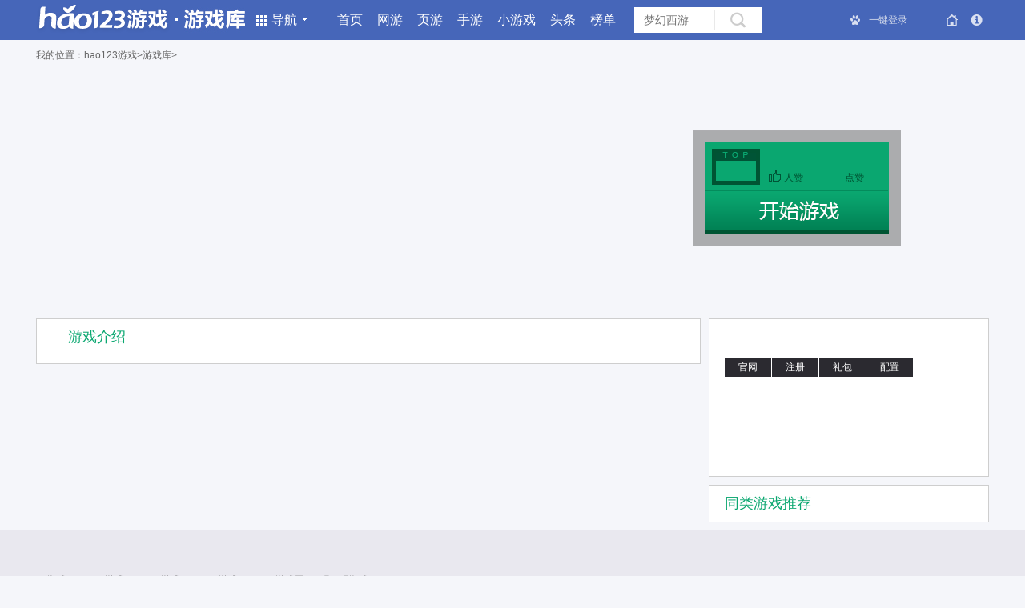

--- FILE ---
content_type: text/html; charset=utf-8
request_url: http://game.hao123.com/base/detail?gid=2
body_size: 6924
content:


<!DOCTYPE html><html lang="zh_CN">
<head><noscript><meta http-equiv="refresh" content="0; URL='/Game/base/detail?gid=2%3Fgid=2&__noscript__-=1'" /></noscript>

<meta charset="utf-8">
<meta http-equiv="X-UA-Compatible" content="IE=edge">
<meta name="viewport" content="width=device-width, initial-scale=1, maximum-scale=1, user-scalable=no">
<meta name="referrer" content="always">





<meta name="keywords" content=",下载,攻略,玩法.">
<meta name="description" content="最新下载,玩法攻略，">


<title>—hao123游戏库,最新最全的游戏汇聚地_hao123上网导航</title>




<link rel="shortcut icon" href="//www.hao123.com/favicon.ico" />














<script>
		
	 	window.pageId = window.pageId || "hao123-game-youxiku";
	 	window.pageVP = window.pageVP || "hao123-game-youxiku";
        window.pageVPG = window.pageVPG || "normal";
        
        window.copy = window.copy || "0";
		</script>
<!--[if lt IE 7]>
<script src="http://s0.hao123img.com/res/js/common/dd_belatedpng.min.js"></script>
<script>
				DD_belatedPNG.fix('#channelTitle');
			</script>
<![endif]-->
<script>window.HAO=window.HAO||{};window.HAO.https = false;window.HAO.httpsTrans = function(url){return url};</script>




<link rel="stylesheet" type="text/css" href="http://hao123-static.cdn.bcebos.com/fe-res-cls2/resource/game-fe-common/fe/css/base.d8b3cc9.css" /><link rel="stylesheet" type="text/css" href="http://hao123-static.cdn.bcebos.com/fe-res-cls2/resource/game-fe-common/pkg/common-aio.1991a44.css" /><link rel="stylesheet" type="text/css" href="http://hao123-static.cdn.bcebos.com/fe-res-cls2/resource/game-fe-common/css/tc-tanchuang.b595eed.css" /><link rel="stylesheet" type="text/css" href="http://hao123-static.cdn.bcebos.com/fe-res-cls2/resource/base/css/baseDetail.13d01eb.css" /><link rel="stylesheet" type="text/css" href="http://hao123-static.cdn.bcebos.com/fe-res-cls2/resource/game-fe-common/widget/common-header/common-header.7ab611e.css" /><link rel="stylesheet" type="text/css" href="http://hao123-static.cdn.bcebos.com/fe-res-cls2/resource/game-fe-common/widget/fe/ui/footer/common/footer.3ac6a6a.css" /></head><body>

<div id="head-wrap">
<div id="head-con">
 <div class="game-header" id="new-header" monkey="game-index-header"><div class="header-wrap"><div class="nav"><div class="left-wrap"><div class="logo"><h1><a href="http://game.hao123.com/" target="_blank"></a></h1><h2><img src="http://s0.hao123img.com/res/r/image/2016-12-06/b33eaf9ffc0ca9481490760f3581b6fe.jpg"></h2></div><div class="subnav-wrap"><a href="javascript:;" class="key"><i class="icon-sitemap"></i><span class="word">导航</span><i class="icon-triangle1"></i></a><div class="popup"><div class="row-wrap"><a href="http://game.hao123.com/" class="" title="首页" target="_blank">首页</a><a href="http://xyx.hao123.com/" class="" title="小游戏" target="_blank">小游戏</a><a href="http://wyyx.hao123.com/" class="" title="页游" target="_blank">页游</a><a href="http://sy.hao123.com/?" class="" title="手游" target="_blank">手游</a><a href="http://wy.hao123.com/" class="" title="网游" target="_blank">网游</a></div><div class="row-wrap"><a href="http://game.hao123.com/info" class="" title="头条" target="_blank">头条</a></div><div class=" row-icon"><a href="http://game.hao123.com/card" class="libao" title="礼包" target="_blank">礼包</a><a href="http://lewan.baidu.com/serversList" class="zt" title="开服" target="_blank">开服</a><a href="http://game.hao123.com/base" class="base" title="游戏库" target="_blank">游戏库</a><a href="http://www.hao123.com/game" class="add" title="网址大全" target="_blank">网址大全</a></div></div></div><div class="nav-main"><ul><li><a href="http://game.hao123.com/" class="" target="_blank" title="首页">首页</a></li><li><a href="http://wy.hao123.com/" class="" target="_blank" title="网游">网游</a></li><li><a href="http://wyyx.hao123.com/" class="" target="_blank" title="页游">页游</a></li><li><a href="http://sy.hao123.com/" class="" target="_blank" title="手游">手游</a></li><li><a href="http://xyx.hao123.com/" class="" target="_blank" title="小游戏">小游戏</a></li><li><a href="http://game.hao123.com/info" class="" target="_blank" title="头条">头条</a></li><li><a href="https://lewan.baidu.com/rankland?idfrom=5056" class="" target="_blank" title="榜单">榜单</a></li></ul></div></div><div class="search-wrap"><div class="search-box"><form id="searchForm" class="search-form" target="_blank" data-hook="search-form1" action="http://game.hao123.com/base/search?common=&amp;conds=&amp;ext=detail&amp;page=1&amp;num=20" method="post"><button type="submit" class="submit" data-hook="search-submit"></button><input type="text" autocomplete="off" class="text" data-hook="search-input" placeholder="梦幻西游"><div class="search-query" data-hook="search-query"></div><div class="search-sug" data-hook="search-sug"></div></form></div></div><div class="tools"><a href="http://game.hao123.com/base" class="ele app" target="_blank" title="游戏库"><i class="icon-app"></i></a><a href="http://www.hao123.com/feedback" class="ele feedback" target="_blank" title="意见反馈"><i class="icon-feedback"></i></a><a href="http://www.hao123.com/redian/sheshouyef.htm#08" class="ele sethome" data-hook="setHome" target="_blank" title="设为首页"><i class="icon-sethome"></i></a><div class="ele login" data-hook="c-header-login"><a href="javascript:;" class="key" data-hook="login"><i class="icon-bear"></i><span class="word text-overflow">一键登录</span><i class="icon-triangle1"></i></a><div class="popup"><a href="http://vip.hao123.com" class="vip" target="_blank"><i class="icon-vip"></i><span class="vword">VIP俱乐部</span></a><a href="" class="logout" data-hook="logout" target="_self"><span class="word">退出</span></a></div></div></div></div></div></div>
<script type="text/tpl" id="qqq">
<%if (data.g && data.g.length) {%>
        <ol class="sug-list" js-hook="sug-list">
            <%for (var i = 0; i < data.g.length; i++) {%>
            <%var d = data.g[i].q;%>
			<%var d = d.replace(/[</>]/g,"")%>
            <%var num = i+1;%>
            <%var con = d.replace(q, '<span class="keyword">' + q + '</span>');%>
            <li js-hook="sug-item" q="<%=d%>" class=""><span class="code"><%=#num%></span><%=#con%></li>
            <%}%>
        </ol>
     <%}%>

</script>


</div>
</div>


<div id="bd" monkey='youxi-youxikulist'>
<div class="pos" >
<p>
我的位置：<a href="https://game.hao123.com" target="_blank">hao123游戏</a>><a href="http://game.hao123.com/base">游戏库</a>><span></span>
</p>
</div>
<div class="adv">

<img src="" title="" width='1190px'/>
<a href="javascript:void 0" class="load " title="">
<span class="top"></span>
<span class="tit"></span>
<span class="zan1" id=""><b></b>人赞</span>
<span class="dianzan" id="">点赞</span>
</a>
<a href="" class="load1" target="_blank">
</a>
</div>
<div class="clear">
<div class="detailLeft">
<div class="jieshao padL">
<h3 class="detailTit">游戏介绍</h3>
<div class="jieshaoCon"></div>
</div>
</div>
<div class="detailRight ">
<div class="gameziliao padR">
<div class="gameziliaoTop">
<img src="" title="" width="80" height="121"/>
<p ></p>
<span class="zhushi">
</span>
<div class="ott">
<a href="" target="_blank">官网</a>
<a href="" target="_blank">注册</a>
<a href="" target="_blank">礼包</a>
<a class="peizhi" href="javascript:void 0">配置</a>
</div>
</div>
</div>
<div class="tltj padR">
<h3 class="detailTit">同类游戏推荐</h3>
<div class="tltjCon">
</div>
</div>
</div>
</div></div>


<div class="game-footer" monkey="youxi-index-dblj"><div class="links"><div><a target="_blank" href="http://www.17173.com/" title="" class="first"><img src="http://sc1.hao123img.com/data/72da9c49f6298894a807dcfa2c1766cb" alt=""></a><a target="_blank" href="http://games.qq.com/" title="" ><img src="http://sc4.hao123img.com/data/73c10efbe1494f26cc9dc8ab04d4ffcf" alt=""></a><a target="_blank" href="http://games.sina.com.cn/" title="" ><img src="http://sc2.hao123img.com/data/291e48e89040e13c5d447ed248a2636f" alt=""></a><a target="_blank" href="http://www.18183.com/" title="" ><img src="http://sc1.hao123img.com/data/10c85f409802b79b71d8922a9165d4f8" alt=""></a><a target="_blank" href="http://game.91.com/" title="" ><img src="https://dgss0.bdstatic.com/5bVWsj_p_tVS5dKfpU_Y_D3/res/r/image/2017-06-22/b5ad97e956abdd7d016a02d6322c538e.jpg" alt=""></a></div><p><a target="_blank" href="http://www.37.com/" title="37游戏">37游戏</a><a target="_blank" href="http://www.9377.com/" title="9377游戏">9377游戏</a><a target="_blank" href="http://www.7k7k.com/" title="7k7k游戏">7k7k游戏</a><a target="_blank" href="http://www.4399.com/" title="4399游戏">4399游戏</a><a target="_blank" href="http://www.52pk.com/" title="52pk游戏网">52pk游戏网</a><a target="_blank" href="http://www.wywyx.com/" title="玩一玩游戏">玩一玩游戏</a></p></div><div class="foot"><div class="logo"><a target="_blank" href="http://game.hao123.com/" title="hao123游戏"></a></div><div class="channel" data-hook="foot-panel-hover"><h5><span>游戏频道</span></h5><div><a target="_blank" href="http://game.hao123.com/wangyou" title="网络游戏">网络游戏</a><a target="_blank" href="http://wyyx.hao123.com/" title="网页游戏">网页游戏</a><a target="_blank" href="http://sy.hao123.com/" title="手机游戏">手机游戏</a><a target="_blank" href="http://xyx.hao123.com/" title="小游戏">小游戏</a><a target="_blank" href="http://game.hao123.com/info" title="头条">头条</a><a target="_blank" href="http://www.hao123.com/game" title="网址大全">网址大全</a></div></div><div class="nav" data-hook="foot-panel-hover"><h5><span>其他类型</span><a target="_blank" href="http://www.hao123.com/sitemap" data-hook="more">更多&gt;&gt;</a></h5><div><a target="_blank" href="https://pindao.hao123.com/caipiao" title="彩票">彩票</a><a target="_blank" href="http://v.hao123.baidu.com/" title="影视">影视</a><a target="_blank" href="http://v.hao123.com/zongyi/" title="综艺">综艺</a><a target="_blank" href="http://tejia.hao123.com/" title="特价">特价</a><a target="_blank" href="http://news.hao123.com/" title="新闻">新闻</a><a target="_blank" href="http://www.hao123.com/stocknew" title="股票">股票</a><a target="_blank" href="http://www.hao123.com/auto" title="汽车">汽车</a><a target="_blank" href="http://www.hao123.com/music/wangzhi" title="音乐">音乐</a><a target="_blank" href="http://www.hao123.com/book" title="小说">小说</a><a target="_blank" href="https://pindao.hao123.com/xingzuo" title="星座">星座</a><a target="_blank" href="http://www.hao123.com/sports" title="体育">体育</a><a target="_blank" href="http://www.hao123.com/love" title="交友">交友</a><a target="_blank" href="https://pindao.hao123.com/go" title="旅游">旅游</a><a target="_blank" href="https://pindao.hao123.com/lady" title="母婴">母婴</a><a target="_blank" href="http://www.hao123.com/fangchan" title="房产">房产</a></div></div><div class="erweima"><img class="erweima-logo" src="https://hao123-static.cdn.bcebos.com/fe-res-cls2/resource/game-fe-common/img/wuxianerweima.45f5bcd.png"><div class="erweima-word"><span>扫二维码</br>下载手机版</span></div></div></div></div>



<div class="c-footer special-footer  w1190" monkey="erji-footer"><div class="container"><div class="left-wrap clearfix"><div class="bottom-nav" monkey="nav"><a href="http://ww.hao123.com/abouthao123/" class="item" target="_target">关于我们</a><a href="http://www.hao123.com/redian/problem.htm" class="item" target="_taregt">常见问题</a><a href="http://www.hao123.com/feedback" class="item" target="_blank">反馈意见</a><a href="http://www.hao123.com/sitemap" class="item" target="_blank">全站地图</a><span class="item">京ICP证030173号</span></div></div><div class="right-wrap"><div class="extend-nav clearfix" monkey="tools"><a href="javascript:;" class="item icon-collect" target="_black" data-hook="addBookmark"></a><a href="http://weibo.com/hao123gf?sudaref=news.hao123.com" class="item icon-weibo" target="_black"></a></div></div></div></div>









<script src="https://passport.bdimg.com/passApi/js/uni_login_wrapper.js?cdnversion=20150427"></script>





<script src="http://hao123-static.cdn.bcebos.com/fe-res-cls2/resource/game-fe-common/fe/js/lib/main.5a7c104.js"></script>
<script>BigPipe.loadedResource(["5a7c104_86b8","d8b3cc9_d823","e5f4b0e_dc19","b595eed_382b","13d01eb_4f34","7ab611e_487b","3ac6a6a_05cb"]);</script>
<script>
BigPipe.hooks["__cb_0_1"]=function(){'use strict';

			var $ = require('game-fe-common:widget/fe/js/base/jquery.js');
			var fixreferrer = require('game-fe-common:widget/fe/js/base/fixreferrer.js');
			HAO.https && fixreferrer.init($(document));
		};
BigPipe.hooks["__cb_0_2"]=function(){'use strict';
var $ = require('game-fe-common:widget/fe/js/base/jquery.js');(function() {var $searchForm = $('[data-hook=search-form1]');var url=$(".search-form").attr("action");if(url){var method=$(".search-form").attr("method");var n1=url.length;var n2=url.indexOf("?");var url1=url.substr(0,n2);var cond=url.substr(n2+1,n1-n2);var conArr=cond.split("&");var guanjian = conArr[0];guanjian = guanjian.substring(0,guanjian.length-1);var conci = [];var jiansuo = {};for(var i=0;i<conArr.length;i++){var cons=conArr[i].split("=");conArr[i] = cons[1];conci[i] = cons[0];};for(var i = 1;i < conci.length ; i++){var K = conci[i];var ks = conArr[i];jiansuo[K] = ks;}var keys="";var suUrl;if(window.HAO.https){suUrl = 'http://suggestion.baidu.com/su';suUrl = HAO.httpsTrans(suUrl);} else {suUrl = 'http://suggestion.baidu.com/su'}if($searchForm.length) {var Search = require('game-fe-common:widget/fe/js/base/search.js');var param = {searchConfig: {action:url1 ,query: jiansuo,key: guanjian,method: method},sugConfig: {url: '//www.baidu.com/sugrec',query: {prod: 'pc_hao123',pre: 1,p: 3,ie: 'utf-8',json: 1,from: 'pc_hao123'},key: 'wd',method: 'GET',callbackKey: 'cb',tplId: 'qqq'}};var tt = new Search($('[data-hook=search-form1]'),param);}}})();(function(){$(".subnav-wrap").hover(function(){$(this).find(".key").addClass("hover").end().find(".popup").show();},function(){$(this).find(".key").removeClass("hover").end().find(".popup").hide();});$(".popup .row-wrap a").mouseover(function(){$(this).parents(".popup").find("a").removeClass("hov");$(this).addClass("hov");});})();(function() {var headerLogin = $('[data-hook=c-header-login]');if(headerLogin.length) {headerLogin.mouseenter(function() {if($(this).hasClass('success')) {$(this).addClass('hover');}}).mouseleave(function() {$(this).removeClass('hover');});}var login = require('game-fe-common:widget/fe/js/base/login.js');login.init();var events = require('game-fe-common:widget/fe/js/lib/events.js');events.on('loginSuccess', function(userinfo) {headerLogin.addClass('success');headerLogin.find('.key .word').html(userinfo.userName);$('[data-hook=login]').removeAttr('data-hook');});})();(function(){var $input = $('[data-hook="search-input" ]');$('[data-hook = "search-submit"]').click(function(){if($input.val() == ''){$input.val($input.attr('placeholder'));};});})();};
BigPipe.hooks["__cb_0_3"]=function(){'use strict';
var addBookmark = require('game-fe-common:widget/fe/js/base/addbookmark.js');addBookmark.init();};
BigPipe.hooks["__cb_0_4"]=function(){'use strict';
require('game-fe-common:widget/footer/footer.js');};
BigPipe.hooks["__cb_0_5"]=function(){'use strict';

			
		    (function initTrack(o){
		        var d = document;
		        var x = d.createElement("script");
		        var y = d.createElement("script");
		        y.async = true;
		        y.src = HAO.httpsTrans('http://s0.hao123img.com/resource/fe/widget/js/service/haoAnti.js') + '?'+~(new Date/36e5);
				x.src = HAO.httpsTrans('http://s0.hao123img.com/res/js/track.js') + '?'+~(new Date/36e5);
		        var a=[];
		        if(o){
		          for(var i in o){
		            a.push(i + ":" + (o[i]))
		          }
		          var config = a.join(";");
		          x.setAttribute("data-log-config", config);
		          var s = d.getElementsByTagName("script")[0].parentNode;
		          var p= s || d.head;
		          if(p) {
		            setTimeout(function() {
		            	p.appendChild(x)
		            	p.appendChild(y)
		            }, 0);
		          }
		        }
		    })({
		      	pageId: window.pageId,
		      	page: window.pageId,
		      	level: 2,
		      	vp: window.pageVP || window.pageId,
				aid: window.aid || '',
				v_pg: window.pageVPG || 'normal',
				copy: window.copy || '0'
		    });

			window.js_track_loaded = function (success) {
	            if (success) {
	                window.js_track_loaded = null;
	                if (window.aid) {
	                    /* globals Monkey */
	                    Monkey && Monkey.set && Monkey.set('aid', window.aid);
	                }
					if (window.pageVPG) {
						Monkey && Monkey.set && Monkey.set('v_pg', window.pageVPG);
					}
					if (window.copy) {
						Monkey && Monkey.set && Monkey.set('copy', window.copy);
					}
	            }
	        };

		    // 跨站资源统计
		    /* (function (doc) {
				var s = doc.createElement('script');
				s.src = HAO.httpsTrans('http://s0.hao123img.com/res/js/fe/cspalog.js') + '?t=' + (+new Date);
				var parent = doc.getElementsByTagName('script')[0].parentNode;
				parent.appendChild(s);
		    })(document); */
		};
BigPipe.hooks["__cb_0_6"]=function(){'use strict';

	require('base:resource/js/gameLibraryDetail.js');
};
BigPipe.setResourceMap({"d8b3cc9_d823":{"src":"http:\/\/hao123-static.cdn.bcebos.com\/fe-res-cls2\/resource\/game-fe-common\/fe\/css\/base.d8b3cc9.css","type":"css","deps":[],"mods":["game-fe-common:resource\/fe\/css\/base.less"]},"e5f4b0e_dc19":{"src":"http:\/\/hao123-static.cdn.bcebos.com\/fe-res-cls2\/resource\/game-fe-common\/pkg\/common-aio.1991a44.css","type":"css","deps":[],"mods":["game-fe-common:resource\/css\/common.less","game-fe-common:widget\/header\/header.less","game-fe-common:widget\/footer\/footer.less"]},"b595eed_382b":{"src":"http:\/\/hao123-static.cdn.bcebos.com\/fe-res-cls2\/resource\/game-fe-common\/css\/tc-tanchuang.b595eed.css","type":"css","deps":[],"mods":["game-fe-common:resource\/css\/tc-tanchuang.less"]},"13d01eb_4f34":{"src":"http:\/\/hao123-static.cdn.bcebos.com\/fe-res-cls2\/resource\/base\/css\/baseDetail.13d01eb.css","type":"css","deps":[],"mods":["base:resource\/css\/baseDetail.less"]},"7ab611e_487b":{"src":"http:\/\/hao123-static.cdn.bcebos.com\/fe-res-cls2\/resource\/game-fe-common\/widget\/common-header\/common-header.7ab611e.css","type":"css","deps":[],"mods":["game-fe-common:widget\/common-header\/common-header.less"]},"3ac6a6a_05cb":{"src":"http:\/\/hao123-static.cdn.bcebos.com\/fe-res-cls2\/resource\/game-fe-common\/widget\/fe\/ui\/footer\/common\/footer.3ac6a6a.css","type":"css","deps":[],"mods":["game-fe-common:widget\/fe\/ui\/footer\/common\/footer.less"]},"76119a9_afe3":{"src":"http:\/\/hao123-static.cdn.bcebos.com\/fe-res-cls2\/resource\/game-fe-common\/widget\/fe\/js\/base\/jquery.76119a9.js","type":"js","deps":[],"mods":["game-fe-common:widget\/fe\/js\/base\/jquery.js"]},"f9d7b0c_c474":{"src":"http:\/\/hao123-static.cdn.bcebos.com\/fe-res-cls2\/resource\/game-fe-common\/widget\/fe\/js\/base\/browser.f9d7b0c.js","type":"js","deps":[],"mods":["game-fe-common:widget\/fe\/js\/base\/browser.js"]},"41f3d6d_f702":{"src":"http:\/\/hao123-static.cdn.bcebos.com\/fe-res-cls2\/resource\/game-fe-common\/widget\/fe\/js\/base\/fixreferrer.41f3d6d.js","type":"js","deps":["76119a9_afe3","f9d7b0c_c474","ed852d4_0e27"],"mods":["game-fe-common:widget\/fe\/js\/base\/fixreferrer.js"]},"76711ec_ce34":{"src":"http:\/\/hao123-static.cdn.bcebos.com\/fe-res-cls2\/resource\/game-fe-common\/widget\/fe\/js\/third\/arttemplate\/template-native.76711ec.js","type":"js","deps":[],"mods":["game-fe-common:widget\/fe\/js\/third\/arttemplate\/template-native.js"]},"8fc35e1_27c0":{"src":"http:\/\/hao123-static.cdn.bcebos.com\/fe-res-cls2\/resource\/game-fe-common\/widget\/fe\/js\/util\/encodeHTML.8fc35e1.js","type":"js","deps":[],"mods":["game-fe-common:widget\/fe\/js\/util\/encodeHTML.js"]},"6a70cc8_fd7c":{"src":"http:\/\/hao123-static.cdn.bcebos.com\/fe-res-cls2\/resource\/game-fe-common\/widget\/fe\/js\/base\/autocomplete.6a70cc8.js","type":"js","deps":["76119a9_afe3","76711ec_ce34","8fc35e1_27c0"],"mods":["game-fe-common:widget\/fe\/js\/base\/autocomplete.js"]},"b100b83_17de":{"src":"http:\/\/hao123-static.cdn.bcebos.com\/fe-res-cls2\/resource\/game-fe-common\/widget\/fe\/js\/base\/search.b100b83.js","type":"js","deps":["76119a9_afe3","6a70cc8_fd7c"],"mods":["game-fe-common:widget\/fe\/js\/base\/search.js"]},"ed852d4_0e27":{"src":"http:\/\/hao123-static.cdn.bcebos.com\/fe-res-cls2\/resource\/game-fe-common\/widget\/fe\/js\/base\/cookie.ed852d4.js","type":"js","deps":["76119a9_afe3"],"mods":["game-fe-common:widget\/fe\/js\/base\/cookie.js"]},"daf4868_0467":{"src":"http:\/\/hao123-static.cdn.bcebos.com\/fe-res-cls2\/resource\/game-fe-common\/widget\/fe\/js\/base\/login.daf4868.js","type":"js","deps":["76119a9_afe3","ed852d4_0e27","074ef6f_8c38"],"mods":["game-fe-common:widget\/fe\/js\/base\/login.js"]},"074ef6f_8c38":{"src":"http:\/\/hao123-static.cdn.bcebos.com\/fe-res-cls2\/resource\/game-fe-common\/widget\/fe\/js\/lib\/events.074ef6f.js","type":"js","deps":[],"mods":["game-fe-common:widget\/fe\/js\/lib\/events.js"]},"f84087e_6438":{"src":"http:\/\/hao123-static.cdn.bcebos.com\/fe-res-cls2\/resource\/game-fe-common\/widget\/fe\/js\/base\/addbookmark.f84087e.js","type":"js","deps":["76119a9_afe3"],"mods":["game-fe-common:widget\/fe\/js\/base\/addbookmark.js"]},"2011483_8e1a":{"src":"http:\/\/hao123-static.cdn.bcebos.com\/fe-res-cls2\/resource\/game-fe-common\/widget\/footer\/footer.2011483.js","type":"js","deps":["76119a9_afe3","e5f4b0e_dc19"],"mods":["game-fe-common:widget\/footer\/footer.js"]},"b4b019f_0931":{"src":"http:\/\/hao123-static.cdn.bcebos.com\/fe-res-cls2\/resource\/base\/js\/gameLibraryDetail.b4b019f.js","type":"js","deps":[],"mods":["base:resource\/js\/gameLibraryDetail.js"]},"5a7c104_86b8":{"src":"http:\/\/hao123-static.cdn.bcebos.com\/fe-res-cls2\/resource\/game-fe-common\/fe\/js\/lib\/main.5a7c104.js","type":"js","deps":[],"mods":["game-fe-common:resource\/fe\/js\/lib\/main.js"]}});
BigPipe.onPageletArrive({"id":null,"parent":null,"deps":{"beforedisplay":["d8b3cc9_d823","e5f4b0e_dc19","b595eed_382b","13d01eb_4f34","7ab611e_487b","3ac6a6a_05cb"],"load":["76119a9_afe3","41f3d6d_f702","b100b83_17de","daf4868_0467","074ef6f_8c38","f84087e_6438","2011483_8e1a","b4b019f_0931"]},"hooks":{"load":["__cb_0_1","__cb_0_2","__cb_0_3","__cb_0_4","__cb_0_5","__cb_0_6"]}});
</script></body></html>

--- FILE ---
content_type: text/css; charset=utf-8
request_url: http://hao123-static.cdn.bcebos.com/fe-res-cls2/resource/game-fe-common/pkg/common-aio.1991a44.css
body_size: 1633
content:
.c-header{position:relative;z-index:10}
#fe-header{width:100%;border-bottom:40px solid #0aa770;position:relative;z-index:9;background-color:#fff}#fe-header a{color:#333}#fe-header .header-wrap{width:1190px;margin:0 auto;position:relative}#fe-header .main,#fe-header .nav{height:40px;width:1190px;z-index:5}#fe-header .main{padding-top:20px}#fe-header .nav{margin-top:10px;position:relative}#fe-header .nav-main li{float:left}#fe-header .nav-main li a{display:inline-block;height:40px;line-height:40px;padding:0 15px;color:#0aa770;font-size:16px;font-family:'Microsoft YaHei'}#fe-header .nav-main li a:hover{color:#fff;background-color:#0aa770}#fe-header .nav-main li .current{background-color:#0aa770;color:#fff}#fe-header .nav-sub{position:absolute;left:0;top:40px}#fe-header .nav-sub li{float:left;height:40px}#fe-header .nav-sub a{display:inline-block;height:26px;line-height:26px;padding:0 15px;margin-top:7px;margin-right:10px;font-size:16px;color:#fff;font-family:'Microsoft YaHei'}#fe-header .nav-sub a:hover{background-color:#118860}#fe-header .logo,#fe-header .search-box,#fe-header .rec-word{float:left;display:inline}#fe-header .logo{position:relative;margin-top:-2px}#fe-header .logo h1,#fe-header .logo h2{float:left;display:inline}#fe-header .logo a{display:block;width:123px;height:34px;text-indent:-9999px;overflow:hidden;_background-image:none!important;_filter:progid:DXImageTransform.Microsoft.AlphaImageLoader(src='http://hao123-static.cdn.bcebos.com/fe-res-cls2/resource/game-fe-common/widget/header/img/logo-hao123.6dfd1ce.png');background-repeat: no-repeat;}#fe-header .logo h2{margin-top:5px;margin-left:7px;display:inline;height:30px;width:60px;text-indent:-9999px;overflow:hidden;_background-image:none!important;_filter:progid:DXImageTransform.Microsoft.AlphaImageLoader(src='http://hao123-static.cdn.bcebos.com/fe-res-cls2/resource/game-fe-common/widget/header/img/logo-youxi.33740b5.png');background-repeat: no-repeat;}#fe-header .search-box{width:470px;margin-left:40px}#fe-header .search-form{float:right;position:relative;z-index:100;width:470px;margin-top:1px}#fe-header .search-form .text{float:right;width:398px;height:28px;padding-left:10px;line-height:28px;border:2px solid #0aa770;border-right:0;font-size:14px;color:#999}#fe-header .search-form .text:focus{outline:0}#fe-header .search-form .submit{float:right;border:0;width:60px;height:32px;_background:url(http://hao123-static.cdn.bcebos.com/fe-res-cls2/resource/game-fe-common/widget/header/img/search-submit.934b54a.png);cursor:pointer;background-repeat: no-repeat;}#fe-header .search-form .search-sug{width:321px;position:absolute;top:100%;left:0}#fe-header .search-form .search-sug .sug-list{width:319;border:solid 1px #bdbdbd;border-top:0;background-color:#fff}#fe-header .search-form .search-sug .sug-list li{font-size:14px;height:30px;line-height:30px;padding:0 8px;cursor:pointer;color:#000}#fe-header .search-form .search-sug .sug-list li.selected{background-color:#ebebeb}#fe-header .search-form .search-sug .sug-list li .keyword{font-weight:bolder}#fe-header .search-form.onhover .text{border-color:#0bbb77}#fe-header .search-form.onhover .submit{_background:url(http://hao123-static.cdn.bcebos.com/fe-res-cls2/resource/game-fe-common/widget/header/img/search-submit-hover.0e9abad.png);background-repeat: no-repeat;}#fe-header .rec-word{line-height:32px;height:32px;margin-left:20px;color:#666}#fe-header .rec-word a{margin-right:15px;font-size:12px;color:#666}#fe-header .rec-word a:hover{color:#f60;text-decoration:underline}#fe-header .poster{position:absolute;z-index:1;right:0;top:50%;margin-top:-27px;height:210px;height:55px;overflow:hidden}#fe-header .poster a{display:block;width:210px;height:55px}
.game-footer{width:100%;background-color:#e9e8ef}.game-footer .links,.game-footer .foot{width:1190px;margin:0 auto}.game-footer .links{padding-top:20px;overflow:hidden}.game-footer .links div{margin-bottom:15px;overflow:hidden}.game-footer .links div a{float:left;margin-left:10px}.game-footer .links div img{width:140px}.game-footer .links div .first{margin-left:0}.game-footer .links p a{display:inline-block;margin-right:20px;color:#666}.game-footer .links p a:hover{color:#333}.game-footer .foot{overflow:hidden;height:110px;padding-top:30px;padding-bottom:20px}.game-footer .foot .logo,.game-footer .foot .channel,.game-footer .foot .nav,.game-footer .foot .erweima{float:left;height:100%}.game-footer .foot .logo{width:220px;position:relative}.game-footer .foot .logo a{position:absolute;width:203px;height:66px;left:0;top:50%;margin-top:-35px;background-repeat: no-repeat;}.game-footer .foot .channel,.game-footer .foot .nav,.game-footer .foot .erweima{padding-left:20px}.game-footer .foot .channel{width:275px}.game-footer .foot .nav{width:485px}.game-footer .foot .channel,.game-footer .foot .nav{background:url(http://hao123-static.cdn.bcebos.com/fe-res-cls2/resource/game-fe-common/img/line.fdcbe44.jpg) no-repeat 0 0}.game-footer .foot .channel h5,.game-footer .foot .nav h5{font-family:"Microsoft YaHei";color:#666;font-size:16px;height:30px;line-height:30px;margin-bottom:5px}.game-footer .foot .channel h5 a,.game-footer .foot .nav h5 a{display:none;margin-left:30px;font-size:12px;color:#666;font-family:Arial,sens-serif}.game-footer .foot .channel h5 a:hover,.game-footer .foot .nav h5 a:hover{color:#333}.game-footer .foot .channel div a,.game-footer .foot .nav div a{display:inline-block;margin-right:20px;font-size:12px;color:#666;margin-bottom:10px}.game-footer .foot .channel div a:hover,.game-footer .foot .nav div a:hover{color:#333}.game-footer .foot .erweima{overflow:hidden;width:150px;padding-top:30px;padding-left:20px;background:url(http://hao123-static.cdn.bcebos.com/fe-res-cls2/resource/game-fe-common/img/line.fdcbe44.jpg) no-repeat 0 50%}.game-footer .foot .erweima .erweima-logo{float:left;width:65px;height:65px}.game-footer .foot .erweima .erweima-word{padding-left:10px;float:left;text-align:center}.game-footer .foot .erweima .erweima-word span{display:block;width:60px;margin-top:10px;color:#666}.w1190{margin:0 auto}
.css_e5f4b0e_dc19{height:88px}#fe-header .logo a{background-position:-80px 0px}#fe-header .logo h2{background-position:-143px -64px}#fe-header .search-form .submit{background-position:-143px -123px}#fe-header .search-form.onhover .submit{background-position:-143px -185px}.game-footer .foot .logo a{background-position:0px -247px}#fe-header .logo a,#fe-header .logo h2,#fe-header .search-form .submit,#fe-header .search-form.onhover .submit,.game-footer .foot .logo a{background-image: url(http://hao123-static.cdn.bcebos.com/fe-res-cls2/resource/game-fe-common/pkg/common-aio_z.b4fe9b7.png)}

--- FILE ---
content_type: text/css; charset=utf-8
request_url: http://hao123-static.cdn.bcebos.com/fe-res-cls2/resource/game-fe-common/css/tc-tanchuang.b595eed.css
body_size: 620
content:
#tc-adv{width:298px;height:198px;border:1px solid #e5e5e5;position:fixed;right:0;bottom:0;background:#fff;z-index:999}#tc-adv h3{width:300px;height:28px;background:url(http://s0.hao123img.com/res/r/image/2015-10-14/a491b814233cb87a56d8c92ce6d55bf3.jpg) 9px 3px no-repeat #fff;border-bottom:1px solid #0aa770;margin-left:-1px;position:relative}#tc-adv h3 .tc-close{width:15px;height:15px;position:absolute;top:7px;right:14px;background:url(http://s0.hao123img.com/res/r/image/2015-10-14/8eb37b087043d6d7fe0179987e43c1c0.jpg) no-repeat 0 0}#tc-adv h3 .tc-close:hover{background-position:right 0}#tc-adv .pho-link{height:125px;padding:15px 17px 0 14px;width:267px;border-bottom:1px solid #e5e5e5;display:block}#tc-adv .pho-link a,#tc-adv .pho-link div{float:left}#tc-adv .pho-link div{margin-left:12px;width:150px;overflow:hidden}#tc-adv .pho-link div a.tit{color:#333;margin-bottom:6px;height:18px}#tc-adv .pho-link div a.txt{color:#666;line-height:22px;height:85px;font-size:12px}#tc-adv .pho-link div a{font-size:14px;font-weight:700;width:150px;overflow:hidden}#tc-adv .txt-link{height:125px;padding:15px 17px 0 14px;width:267px;border-bottom:1px solid #e5e5e5}#tc-adv .txt-link a{width:267px;overflow:hidden;font-size:14px;font-weight:700;display:block}#tc-adv .txt-link a.tit{color:#333;margin-bottom:6px;height:18px;text-align:center}#tc-adv .txt-link a.txt{color:#666;line-height:22px;height:85px;font-size:12px}#tc-adv .tc-more{height:28px;line-height:28px;padding-left:238px;color:#666}#tc-adv a:hover{color:#f50!important;text-decoration:underline!important}
.css_b595eed_382b{height:88px}

--- FILE ---
content_type: text/css; charset=utf-8
request_url: http://hao123-static.cdn.bcebos.com/fe-res-cls2/resource/base/css/baseDetail.13d01eb.css
body_size: 1619
content:
body{background:#f5f6fa}#bd{width:1190px;margin:0 auto;overflow:hidden}#sidebar_nav{display:none}.yincang{display:none}.pos{width:278px;height:38px;line-height:38px;color:#656565}.pos a{color:#656565}.pos a:hover{color:#656565!important;text-decoration:underline}.pos span{color:#333}.clearfix{zoom:1;clear:both}.adv{position:relative;width:1190px;height:300px;overflow:hidden;margin-bottom:10px}.load{position:absolute;left:820px;top:75px;width:260px;height:75px;display:block;background:url(http://hao123-static.cdn.bcebos.com/fe-res-cls2/resource/base/img/gameLibrary/load.7fbf3e7.png) no-repeat}.load1{position:absolute;left:820px;top:150px;width:260px;height:70px;display:block;background:url(http://hao123-static.cdn.bcebos.com/fe-res-cls2/resource/base/img/gameLibrary/load.7fbf3e7.png) no-repeat 0 -75px}.load span{position:absolute;color:#005433}.load .top{font-size:26px;font-weight:700;font-family:"Arial Bold";left:33px;top:38px;width:40px;text-align:center;height:28px;line-height:28px}.load .tit{font-family:"Microsoft Yahei";font-size:24px;left:93px;top:14px;width:140px;height:35px;line-height:35px;overflow:hidden}.load .dianzan{font-size:12px;left:190px;top:50px;cursor:pointer}.load .zan1{font-size:12px;left:114px;top:50px}.load.hov1{background:url(http://hao123-static.cdn.bcebos.com/fe-res-cls2/resource/base/img/gameLibrary/load-hov.b22a4a6.png) no-repeat 0 0}.load.hov1 .dianzan{top:51px;cursor:pointer}.load.hov1 .zan1{top:51px}.load1:hover{background:url(http://hao123-static.cdn.bcebos.com/fe-res-cls2/resource/base/img/gameLibrary/load-hov.b22a4a6.png) no-repeat 0 -75px}.detailLeft{width:830px;float:left;overflow:hidden;margin-right:10px}.detailTit{font-size:18px;color:#0aa770;height:45px;line-height:45px}.detailTit a{margin-left:635px;font-size:12px}.detailTit a:hover{text-decoration:underline}.padL{padding:0 39px 10px;width:750px;margin-bottom:10px;border:1px solid #cecece;font-size:12px;font-family:"宋体";color:#333;background-color:#fff}.padR{padding:0 19px;width:310px;margin-bottom:10px;border:1px solid #cecece;font-size:12px;font-family:"宋体";color:#333;background-color:#fff}.jieshaoCon{line-height:25px}.zixunCon{width:690px;overflow:hidden}.zixunCon a{float:left;color:#333;width:310px;margin-right:60px;height:37px;line-height:37px;overflow:hidden;font-size:14px}.zixunCon a.no-mr{margin-right:0}.zixunCon a:hover{text-decoration:underline}.jietuCon{width:750px;overflow:hidden}.jietuList{float:left;position:relative;width:155px;height:110px;margin-right:42px;margin-top:5px}.jietuList.no-mr{margin-right:0}.jietuList .bor{border:1px solid #f50;width:153px;height:98px;position:absolute;left:0;top:0;display:none}.jietuList img{width:155px;height:100px}.jietuList span{width:100%;text-align:center;height:30px;line-height:30px;position:absolute;left:0;bottom:0}.jietuList:hover .bor{display:block}.jietuList:hover span{text-decoration:underline}.detailRight{overflow:hidden;width:350px;float:left}.gameziliao{padding-top:20px;width:310px;padding-bottom:20px}.gameziliaoTop{height:156px;position:relative;width:310px;font-family:"宋体"}.neice{height:20px;padding:0 5px;position:absolute;background:rgba(0,0,0,.6);right:231px;top:101px;color:#fff;line-height:20px;text-align:center;overflow:hidden}.gameziliaoTop p{color:#333;font-size:14px;font-weight:700;position:absolute;top:3px;left:100px;height:30px;line-height:30px}.zhushi{color:#666;width:115px;height:84px;line-height:26px;position:absolute;left:100px;top:30px;overflow:hidden;margin-top:5px}.zhushi b{font-weight:400;color:3;margin-right:6px;display:inline-block}.ott{height:24px;width:310px}.ott a{float:left;height:24px;line-height:24px;color:#fff;background-color:#2b2a30;margin-right:1px;margin-top:10px;display:block;text-align:center;width:58px}.ott a:hover{background-color:#f50;color:#fff!important}.peizhidetail{padding-top:10px;position:absolute;height:139px;width:207px;background-color:#f6f5fa;border-bottom:1px solid #cecece;z-index:1000;left:0;bottom:-149px;display:none}.peizhidetail p{position:static;color:#666;font-weight:400;font-size:12px;width:200px;height:30px;overflow:hidden}.peizhidetail p span{width:48px;height:27px;line-height:27px;display:inline-block;color:#666;margin-left:15px;text-align:right;overflow:hidden;float:left}.peizhidetail p span.zhu{width:115px;text-align:left}.close{width:17px;height:17px;line-height:17px;color:#fff;text-align:center;background-color:#cecece;position:absolute;right:0;bottom:0;cursor:pointer;font-size:18px}.gamejieshao{width:210px;margin-top:15px}.gamejieshao h3{height:20px;width:70px;text-align:center;line-height:20px;color:#fff;background-color:#0aa770}.gamejieshaoCon{width:227px;overflow:hidden}.gamejieshaoCon a{float:left;padding-left:6px;width:103px;border-left:1px solid #999;color:#333;height:16px;line-height:16px;margin-top:10px;overflow:hidden}.gamejieshaoCon a:hover{text-decoration:underline}.gamejieshao .org{background-color:#f90}.tltjCon{width:210px;overflow:hidden}.tltjList{margin-bottom:20px;margin-top:5px;width:210px;display:block;position:relative}.tltjList a.tupian{display:block}.tltjList a.txt{font-size:14px;color:#333;font-family:"宋体";position:absolute;left:94px;top:0;height:30px;line-height:30px;width:130px;overflow:hidden}.tltjList a.txt:hover{text-decoration:underline}.tltjList .leixing{width:130px;height:75px;color:#999;position:absolute;left:94px;top:30px;overflow:hidden}.tltjList .leixing span{height:25px;line-height:25px;display:inline-block;margin-right:10px}
.css_13d01eb_4f34{height:88px}

--- FILE ---
content_type: text/css; charset=utf-8
request_url: http://hao123-static.cdn.bcebos.com/fe-res-cls2/resource/game-fe-common/widget/common-header/common-header.7ab611e.css
body_size: 2256
content:
#new-header{width:100%;position:relative;z-index:9;background-color:#4666b9}#new-header a{color:#333}#new-header a:hover{color:#fff!important;text-decoration:none!important}#new-header #header-wrap{width:100%;margin:0 auto;position:relative}#new-header .main,#new-header .nav{height:50px;width:1190px;z-index:5;margin:0 auto}#new-header .main{padding-top:20px}#new-header .nav{position:relative}#new-header .left-wrap{height:50px;width:747px;float:left}#new-header .logo,#new-header .search-box,#new-header .rec-word{float:left;display:inline}#new-header .logo{position:relative;margin-top:-2px;margin-right:10px}#new-header .logo h1,#new-header .logo h2{float:left;display:inline}#new-header .logo h1{width:177px;height:50px}#new-header .logo a{display:block;width:177px;height:50px;text-indent:-9999px;overflow:hidden;background:url(http://hao123-static.cdn.bcebos.com/fe-res-cls2/resource/game-fe-common/widget/common-header/img/logo-game.c39e5b1.png?__sprite) no-repeat 0 6px;_background-image:none!important;_filter:progid:DXImageTransform.Microsoft.AlphaImageLoader(src='http://hao123-static.cdn.bcebos.com/fe-res-cls2/resource/game-fe-common/widget/common-header/img/logo-game.c39e5b1.png');vertical-align:middle;_margin-top:7px}#new-header .logo h2{margin-left:8px;height:50px;width:70px}#new-header .logo h2 img{margin-top:3px;vertical-align:middle}#new-header .subnav-wrap{width:90px;height:50px;float:left;line-height:50px;position:relative}#new-header .subnav-wrap .key{padding:0 10px;width:70px;display:block;height:50px}#new-header .subnav-wrap .key .icon-sitemap{width:13px;height:50px;display:inline-block;float:left;background:url(http://hao123-static.cdn.bcebos.com/fe-res-cls2/resource/game-fe-common/widget/common-header/img/icon-map.671b117.png?__sprite) no-repeat 0 19px;_background-image:none!important;_filter:progid:DXImageTransform.Microsoft.AlphaImageLoader(src='http://hao123-static.cdn.bcebos.com/fe-res-cls2/resource/game-fe-common/widget/common-header/img/icon-map.671b117.png');_margin-top:19px}#new-header .subnav-wrap .key .word{width:44px;text-align:center;color:#fff;font-size:16px;font-family:"Microsfot Yahei";display:inline-block;float:left}#new-header .subnav-wrap .key .icon-triangle1{width:13px;height:50px;display:inline-block;background:url(http://hao123-static.cdn.bcebos.com/fe-res-cls2/resource/game-fe-common/widget/common-header/img/icon-trangile.8d9a717.png?__sprite) no-repeat 0 22px;_background-image:none!important;_filter:progid:DXImageTransform.Microsoft.AlphaImageLoader(src='http://hao123-static.cdn.bcebos.com/fe-res-cls2/resource/game-fe-common/widget/common-header/img/icon-trangile.8d9a717.png');float:left;_margin-top:20px}#new-header .subnav-wrap .hover{background:#fff}#new-header .subnav-wrap .hover .word{color:#3a3b4c}#new-header .subnav-wrap .hover .icon-triangle1{background:url(http://hao123-static.cdn.bcebos.com/fe-res-cls2/resource/game-fe-common/widget/common-header/img/icon-trangile-hov.4a9a867.png?__sprite) no-repeat 0 22px;_background-image:none!important;_filter:progid:DXImageTransform.Microsoft.AlphaImageLoader(src='http://hao123-static.cdn.bcebos.com/fe-res-cls2/resource/game-fe-common/widget/common-header/img/icon-trangile-hov.4a9a867.png')}#new-header .subnav-wrap .hover .icon-sitemap{background:url(http://hao123-static.cdn.bcebos.com/fe-res-cls2/resource/game-fe-common/widget/common-header/img/icon-map-hov.bffbc89.png?__sprite) no-repeat 0 19px;_background-image:none!important;_filter:progid:DXImageTransform.Microsoft.AlphaImageLoader(src='http://hao123-static.cdn.bcebos.com/fe-res-cls2/resource/game-fe-common/widget/common-header/img/icon-map-hov.bffbc89.png')}#new-header .subnav-wrap .popup{width:390px;height:175px;background:#f7f7f7;position:absolute;left:-143px;top:100%;padding-top:10px;display:none;z-index:10000}#new-header .subnav-wrap .popup .row-wrap{padding-left:20px;height:30px;line-height:30px}#new-header .subnav-wrap .popup .row-wrap a{color:#333;height:30px;line-height:30px;width:60px;margin-right:13px;display:inline-block;text-align:center;font-size:14px;_margin-bottom:5px}#new-header .subnav-wrap .popup .row-wrap a:hover{color:#fff;background:#3a3b4c!important;border-radius:5px;text-decoration:none}#new-header .subnav-wrap .popup .row-wrap .hov{color:#fff;background:#3a3b4c!important;border-radius:5px;text-decoration:none}#new-header .subnav-wrap .popup .row-icon{border-top:1px solid #d2dcdd;margin:10px 20px 0}#new-header .subnav-wrap .popup .row-icon a{height:33px;line-height:30px;margin:18px 16px 0 0;padding-left:37px;display:inline-block;background:url(http://hao123-static.cdn.bcebos.com/fe-res-cls2/resource/game-fe-common/widget/common-header/img/cup.8bb5971.png?__sprite) no-repeat 0 0;font-size:14px;_margin-top:12px}#new-header .subnav-wrap .popup .row-icon a:hover{background:url(http://hao123-static.cdn.bcebos.com/fe-res-cls2/resource/game-fe-common/widget/common-header/img/cup.8bb5971.png?__sprite) no-repeat 0 0;text-decoration:underline!important;color:red}#new-header .subnav-wrap .popup .row-icon .libao{background:url(http://hao123-static.cdn.bcebos.com/fe-res-cls2/resource/game-fe-common/widget/common-header/img/gift.c67ca18.png?__sprite) no-repeat 0 0}#new-header .subnav-wrap .popup .row-icon .libao:hover{background:url(http://hao123-static.cdn.bcebos.com/fe-res-cls2/resource/game-fe-common/widget/common-header/img/gift.c67ca18.png?__sprite) no-repeat 0 0;text-decoration:underline;color:#de2e47!important}#new-header .subnav-wrap .popup .row-icon .zt:hover{text-decoration:underline;color:#846103!important}#new-header .subnav-wrap .popup .row-icon .base{background:url(http://hao123-static.cdn.bcebos.com/fe-res-cls2/resource/game-fe-common/widget/common-header/img/base.7239f53.png?__sprite) no-repeat 0 0}#new-header .subnav-wrap .popup .row-icon .base:hover{background:url(http://hao123-static.cdn.bcebos.com/fe-res-cls2/resource/game-fe-common/widget/common-header/img/base.7239f53.png?__sprite) no-repeat 0 0;text-decoration:underline;color:#003f96!important}#new-header .subnav-wrap .popup .row-icon .add{background:url(http://hao123-static.cdn.bcebos.com/fe-res-cls2/resource/game-fe-common/widget/common-header/img/global.073006c.png?__sprite) no-repeat 0 0;margin-right:0}#new-header .subnav-wrap .popup .row-icon .add:hover{background:url(http://hao123-static.cdn.bcebos.com/fe-res-cls2/resource/game-fe-common/widget/common-header/img/global.073006c.png?__sprite) no-repeat 0 0;text-decoration:underline;color:#251980!important}#new-header .nav-main{margin-left:12px;width:380px;height:50px;float:left}#new-header .nav-main li{float:left}#new-header .nav-main li a{line-height:50px;font-size:16px;font-family:"Microsoft Yahei";color:#fff;display:block;padding:0 9px}#new-header .nav-main li a:hover{background-color:#537adb}#new-header .nav-main li .cur{background-color:#3a5599}#new-header .search-wrap{width:160px;position:relative;float:left;height:50px}#new-header .search-wrap .search-box{width:160px;height:32px;margin:0;margin-top:9px;display:block;overflow:hidden}#new-header .search-wrap .search-box #searchForm{height:32px;display:block}#new-header .search-wrap .search-box .text{float:right;width:88px;padding-left:12px;line-height:32px;background-color:#fff;color:#ccc;font-size:14px;display:block;height:32px;border:0}#new-header .search-wrap .search-box button{float:right;width:60px;height:32px;background:url(http://hao123-static.cdn.bcebos.com/fe-res-cls2/resource/game-fe-common/widget/common-header/img/search.e1d076d.png) no-repeat 0 0;border:0}#new-header .search-wrap .search-box .onhover button{background:url(http://hao123-static.cdn.bcebos.com/fe-res-cls2/resource/game-fe-common/widget/common-header/img/search-hov.bc955cd.png) no-repeat 0 0}#new-header .search-wrap .search-box .onhover .sug-list{display:block}#new-header .search-wrap .search-sug{background-color:#fff;padding-left:15px;width:365px;position:absolute;left:0;top:100%;*font-size:0}#new-header .search-wrap .search-sug ol{padding:10px 0}#new-header .search-wrap .search-sug li{height:30px;line-height:30px;cursor:pointer;font-size:14px}#new-header .search-wrap .search-sug li .code{color:#fff;width:16px;height:16px;display:inline-block;background:#4b4a5c;text-align:center;line-height:16px;margin-right:12px}#new-header .search-wrap .search-sug .selected{background-color:#ebebeb;color:#f50;text-decoration:underline}#new-header .search-wrap .search-sug li:nth-of-type(1) .code{background:#f50}#new-header .search-wrap .search-sug li:nth-of-type(2) .code{background:#f50}#new-header .search-wrap .search-sug li:nth-of-type(3) .code{background:#f50}#new-header .tools{width:282px;height:50px;float:left}#new-header .tools .ele{display:block;height:50px;line-height:50px;float:right}#new-header .tools .app{display:none;width:30px;height:50px;float:right;background:url(http://hao123-static.cdn.bcebos.com/fe-res-cls2/resource/game-fe-common/widget/common-header/img/app-icon.9d9f965.png?__sprite) no-repeat center center;opacity:.8;filter:alpha(opacity=80);-moz-opacity:.8}#new-header .tools .app:hover{opacity:1;filter:alpha(opacity=100);-moz-opacity:1}#new-header .tools .feedback{width:30px;height:50px;float:right;background:url(http://hao123-static.cdn.bcebos.com/fe-res-cls2/resource/game-fe-common/widget/common-header/img/feedback-icon.6f21d51.png?__sprite) no-repeat center center;opacity:.8;filter:alpha(opacity=80);-moz-opacity:.8}#new-header .tools .feedback:hover{opacity:1;filter:alpha(opacity=100);-moz-opacity:1}#new-header .tools .sethome{width:30px;height:50px;float:right;background:url(http://hao123-static.cdn.bcebos.com/fe-res-cls2/resource/game-fe-common/widget/common-header/img/home-icon.abd4e63.png?__sprite) no-repeat center center;opacity:.8;filter:alpha(opacity=80);-moz-opacity:.8}#new-header .tools .sethome:hover{opacity:1;filter:alpha(opacity=100);-moz-opacity:1}#new-header .tools .login{width:97px;height:50px;float:right;padding:0 15px;background:url(http://hao123-static.cdn.bcebos.com/fe-res-cls2/resource/game-fe-common/widget/common-header/img/login-icon.3b7d0c3.png?__sprite) no-repeat 15px center;opacity:.8;filter:alpha(opacity=80);-moz-opacity:.8;position:relative}#new-header .tools .login .word{margin-left:23px;float:left;color:#f7f7f7}#new-header .tools .login .text-overflow{white-space:nowrap;overflow:hidden;text-overflow:ellipsis}#new-header .tools .login:hover{opacity:1;filter:alpha(opacity=100);-moz-opacity:1}#new-header .tools .login .popup{position:absolute;left:0;top:100%;width:128px;height:70px;background-color:#f7f7f7;color:#999;display:none}#new-header .tools .login .popup .vip{height:30px;line-height:30px;color:#999;width:128px;display:block;background:#4666b9}#new-header .tools .login .popup .vip .icon-vip{display:inline-block;width:16px;height:12px;background:url(http://hao123-static.cdn.bcebos.com/fe-res-cls2/resource/game-fe-common/widget/common-header/img/vip-hover-icon.90ba94c.png?__sprite) no-repeat 0 0;vertical-align:middle;margin-right:8px;margin-left:14px}#new-header .tools .login .popup .vip .vword{color:#f7f7f7;display:inline-block;width:70px;text-align:left;float:auto;font-weight:700}#new-header .tools .login .popup .vip:hover{background:#537adb}#new-header .tools .login .popup .vip:hover .vword{text-decoration:underline}#new-header .tools .login .popup .logout{color:#999;padding-left:23px;width:89px;display:block;height:30px}#new-header .tools .login .popup .logout .word{color:#999;height:30px;line-height:30px}#new-header .tools .login .popup .logout:hover .word{text-decoration:underline}#new-header .tools .success{width:98px;opacity:1;filter:alpha(opacity=100);-moz-opacity:1}#new-header .tools .success .key .word{width:68px}#new-header .tools .success .key .icon-triangle1{float:left;width:7px;height:4px;background:url(http://hao123-static.cdn.bcebos.com/fe-res-cls2/resource/game-fe-common/widget/common-header/img/arr1.371cd2a.png) no-repeat 0 0;vertical-align:middle;display:inline-block;margin-top:22px}#new-header .tools .success.hover .popup{display:block}#new-header .tools .logout{color:#8e9999}#new-header .tools .logout .word{margin-left:20px}#new-header .tools .logout:hover{color:#747d74}#new-header .tools .hover{background:url(http://hao123-static.cdn.bcebos.com/fe-res-cls2/resource/game-fe-common/widget/common-header/img/login-sucess-icon.866829c.png) no-repeat 15px center #f7f7f7}#new-header .tools .hover .key .word{color:#333}#new-header .tools .hover .key .icon-triangle1{float:left;width:7px;height:4px;background:url(http://hao123-static.cdn.bcebos.com/fe-res-cls2/resource/game-fe-common/widget/common-header/img/arr.2554291.png) no-repeat 0 0;vertical-align:middle;display:inline-block;margin-top:22px}
.css_7ab611e_487b{height:88px}

--- FILE ---
content_type: text/css; charset=utf-8
request_url: http://hao123-static.cdn.bcebos.com/fe-res-cls2/resource/game-fe-common/widget/fe/ui/footer/common/footer.3ac6a6a.css
body_size: 1518
content:
.c-footer{width:100%;height:50px;background-color:#e9e8ef;border-top:1px solid #e0e0e0}.c-footer .container{height:100%;margin:0 auto}.c-footer .container .left-wrap{float:left}.c-footer .container .left-wrap .logo{float:left;width:228px;height:24px;text-indent:-9999em;background-image:url(http://hao123-static.cdn.bcebos.com/fe-res-cls2/resource/game-fe-common/widget/fe/ui/footer/common/img/logo.ae7da42.png?__sprite);_background:none!important;_filter:progid:DXImageTransform.Microsoft.AlphaImageLoader(src='http://hao123-static.cdn.bcebos.com/fe-res-cls2/resource/game-fe-common/widget/fe/ui/footer/common/img/logo.ae7da42.png');margin-top:11px}.c-footer .container .left-wrap .bottom-nav{float:left;margin-left:40px;margin-top:16px}.c-footer .container .left-wrap .bottom-nav .item{font-family:'Microsoft YaHei';font-size:14px;*line-height:16px;color:#666;margin-right:20px}.c-footer .container .left-wrap .bottom-nav a.item:hover{color:#333}.c-footer .container .right-wrap{float:right}.c-footer .container .right-wrap .extend-nav{margin-top:10px}.c-footer .container .right-wrap .extend-nav .item{font-size:12px;color:#666;float:right;margin-left:20px}.c-footer .container .right-wrap .extend-nav .item i{float:left;margin-top:1px;_cursor:pointer}.c-footer .container .right-wrap .extend-nav .item i.icon-juzi{width:27px;height:29px;background-image:url(http://hao123-static.cdn.bcebos.com/fe-res-cls2/resource/game-fe-common/widget/fe/ui/footer/common/img/icon-juzi.e8454b0.png?__sprite);_background:none!important;_filter:progid:DXImageTransform.Microsoft.AlphaImageLoader(src='http://hao123-static.cdn.bcebos.com/fe-res-cls2/resource/game-fe-common/widget/fe/ui/footer/common/img/icon-juzi.e8454b0.png')}.c-footer .container .right-wrap .extend-nav .item i.icon-collect{width:30px;height:29px;background-image:url(http://hao123-static.cdn.bcebos.com/fe-res-cls2/resource/game-fe-common/widget/fe/ui/footer/common/img/icon-collect.b2a9b64.png?__sprite);_background:none!important;_filter:progid:DXImageTransform.Microsoft.AlphaImageLoader(src='http://hao123-static.cdn.bcebos.com/fe-res-cls2/resource/game-fe-common/widget/fe/ui/footer/common/img/icon-collect.b2a9b64.png')}.c-footer .container .right-wrap .extend-nav .item i.icon-phone{width:16px;height:26px;background-image:url(http://hao123-static.cdn.bcebos.com/fe-res-cls2/resource/game-fe-common/widget/fe/ui/footer/common/img/icon-phone.e70d381.png?__sprite);_background:none!important;_filter:progid:DXImageTransform.Microsoft.AlphaImageLoader(src='http://hao123-static.cdn.bcebos.com/fe-res-cls2/resource/game-fe-common/widget/fe/ui/footer/common/img/icon-phone.e70d381.png');margin-top:3px}.c-footer .container .right-wrap .extend-nav .item span{float:left;margin-left:8px;line-height:16px;_cursor:pointer}.c-footer .container .right-wrap .extend-nav .item:hover{color:#333}.c-footer .container .right-wrap .extend-nav .item:hover i.icon-juzi{background-image:url(http://hao123-static.cdn.bcebos.com/fe-res-cls2/resource/game-fe-common/widget/fe/ui/footer/common/img/icon-juzi-hover.8a22b68.png?__sprite);_background:none!important;_filter:progid:DXImageTransform.Microsoft.AlphaImageLoader(src='http://hao123-static.cdn.bcebos.com/fe-res-cls2/resource/game-fe-common/widget/fe/ui/footer/common/img/icon-juzi-hover.8a22b68.png')}.c-footer .container .right-wrap .extend-nav .item:hover i.icon-collect{background-image:url(http://hao123-static.cdn.bcebos.com/fe-res-cls2/resource/game-fe-common/widget/fe/ui/footer/common/img/icon-collect-hover.6e096c0.png?__sprite);_background:none!important;_filter:progid:DXImageTransform.Microsoft.AlphaImageLoader(src='http://hao123-static.cdn.bcebos.com/fe-res-cls2/resource/game-fe-common/widget/fe/ui/footer/common/img/icon-collect-hover.6e096c0.png')}.c-footer .container .right-wrap .extend-nav .item:hover i.icon-phone{background-image:url(http://hao123-static.cdn.bcebos.com/fe-res-cls2/resource/game-fe-common/widget/fe/ui/footer/common/img/icon-phone-hover.1e20fe5.png?__sprite);_background:none!important;_filter:progid:DXImageTransform.Microsoft.AlphaImageLoader(src='http://hao123-static.cdn.bcebos.com/fe-res-cls2/resource/game-fe-common/widget/fe/ui/footer/common/img/icon-phone-hover.1e20fe5.png')}.c-footer.w1235 .container{width:1235px}.c-footer.w1190 .container{width:1190px}.c-footer.w1000 .container{width:1000px}.c-footer.w990 .container{width:990px}.c-footer.w960 .container{width:960px}.special-footer{height:90px}.special-footer .container .left-wrap .bottom-nav.bottom-nav{margin-left:0}.special-footer .icon-phone{width:102px;height:26px;background:url(http://hao123-static.cdn.bcebos.com/fe-res-cls2/resource/game-fe-common/widget/fe/ui/footer/common/img/icon_bottom.8903b5e.png) no-repeat -5px -5px}.special-footer .icon-phone:hover{background-position:-5px -41px}.special-footer .icon-collect{width:93px;height:26px;background:url(http://hao123-static.cdn.bcebos.com/fe-res-cls2/resource/game-fe-common/widget/fe/ui/footer/common/img/icon_bottom.8903b5e.png) no-repeat -5px -77px}.special-footer .icon-collect:hover{background-position:-5px -113px}.special-footer .icon-weibo{width:97px;height:26px;background:url(http://hao123-static.cdn.bcebos.com/fe-res-cls2/resource/game-fe-common/widget/fe/ui/footer/common/img/icon_bottom.8903b5e.png) no-repeat -5px -149px}.special-footer .icon-weibo:hover{background-position:-5px -185px}.longer-footer{height:227px;border-top:1px solid #e0e0e0;color:#626165}.longer-footer .g-ib{display:inline-block;*display:inline;*zoom:1;vertical-align:top}.longer-footer .container .left-wrap .bottom-nav{margin-left:0}.longer-footer .container .left-wrap .bottom-nav a.item:hover{color:#f50;text-decoration:underline}.longer-footer .container .right-wrap .extend-nav .item{margin-left:10px}.longer-footer .top{height:137px;overflow:hidden}.longer-footer .top .container{margin-top:20px;margin-bottom:25px;height:97px}.longer-footer .channel-logo{display:inline-block;*display:inline;*zoom:1;vertical-align:top;margin-right:25px;margin-top:20px}.longer-footer .channel-logo .channel-img{width:260px;height:67px}.longer-footer .channel,.longer-footer .others{display:inline-block;*display:inline;*zoom:1;vertical-align:top;width:265px;height:97px;overflow:hidden}.longer-footer .channel-title,.longer-footer .others-title{font-family:Microsoft YaHei;font-size:16px;padding:0 25px}.longer-footer .channel-title .title-text,.longer-footer .others-title .title-text{float:left}.longer-footer .channel-title .more-sites,.longer-footer .others-title .more-sites{font-size:12px;font-family:Arial,SimSun;margin-left:22px;float:left;margin-top:6px;color:#626165;display:none}.longer-footer .channel-title .more-sites:hover,.longer-footer .others-title .more-sites:hover{color:#f50;text-decoration:underline}.longer-footer .channel-wrapper,.longer-footer .others-wrapper{margin-top:10px;padding-left:25px;padding-right:20px;border-left:1px solid #e1e0e8;height:63px;overflow:hidden}.longer-footer .channel-wrapper .nav-item,.longer-footer .others-wrapper .nav-item{display:inline-block;*display:inline;*zoom:1;vertical-align:top;font-family:Arial,SimSun;font-size:12px;margin-right:15px;height:12px;line-height:13px;margin-bottom:12px;color:#626165}.longer-footer .channel-wrapper .nav-item:hover,.longer-footer .others-wrapper .nav-item:hover{color:#f50;text-decoration:underline}.longer-footer .others{width:460px}.longer-footer .others .others-title{width:410px;height:24px}.longer-footer .others-wrapper{border-right:1px solid #e1e0e8}.longer-footer .others-wrapper .nav-item{width:24px}.longer-footer .juzi-download{display:inline-block;*display:inline;*zoom:1;vertical-align:top;width:146px;height:68px;margin-top:18px;margin-left:30px;background:url(http://hao123-static.cdn.bcebos.com/fe-res-cls2/resource/game-fe-common/widget/fe/ui/footer/common/img/juzi_logo.4f7f204.png)}.longer-footer .juzi-download:hover{background:url(http://hao123-static.cdn.bcebos.com/fe-res-cls2/resource/game-fe-common/widget/fe/ui/footer/common/img/juzi_logo_hover.66d598d.png)}.longer-footer .bottom{width:100%;height:89px;border-top:1px solid #e0e0e0}.longer-footer .icon-phone{width:102px;height:26px;background:url(http://hao123-static.cdn.bcebos.com/fe-res-cls2/resource/game-fe-common/widget/fe/ui/footer/common/img/bottom_icons.2d93e55.png) no-repeat -1px -184px}.longer-footer .icon-phone:hover{background-position:0 -230px}.longer-footer .icon-collect{width:93px;height:26px;background:url(http://hao123-static.cdn.bcebos.com/fe-res-cls2/resource/game-fe-common/widget/fe/ui/footer/common/img/bottom_icons.2d93e55.png) no-repeat -1px -92px}.longer-footer .icon-collect:hover{background-position:0 -138px}.longer-footer .icon-weibo{width:97px;height:26px;background:url(http://hao123-static.cdn.bcebos.com/fe-res-cls2/resource/game-fe-common/widget/fe/ui/footer/common/img/bottom_icons.2d93e55.png) no-repeat -1px 0}.longer-footer .icon-weibo:hover{background-position:0 -46px}.longer-footer.w990 .others{width:260px}
.css_3ac6a6a_05cb{height:88px}

--- FILE ---
content_type: text/javascript; charset=utf-8
request_url: http://hao123-static.cdn.bcebos.com/fe-res-cls2/resource/game-fe-common/widget/footer/footer.2011483.js
body_size: 227
content:
define("game-fe-common:widget/footer/footer.js",["global","module","exports","require","game-fe-common:widget/fe/js/base/jquery.js"],function(o,e,a,t,f){var i=f,n=i('[data-hook="foot-panel-hover"]');n.hover(function(){i(this).find('a[data-hook="more"]').show()},function(){i(this).find('a[data-hook="more"]').hide()})});

--- FILE ---
content_type: text/javascript; charset=utf-8
request_url: http://hao123-static.cdn.bcebos.com/fe-res-cls2/resource/game-fe-common/widget/fe/js/base/autocomplete.6a70cc8.js
body_size: 1571
content:
define("game-fe-common:widget/fe/js/base/autocomplete.js",["global","module","exports","require","game-fe-common:widget/fe/js/base/jquery.js","game-fe-common:widget/fe/js/third/arttemplate/template-native.js","game-fe-common:widget/fe/js/util/encodeHTML.js"],function(t,e,i,n,s,a,o){function r(t,e){this.$input=t,this.options=e,this.currentData={},this.currentSelection=-1,this.sugTimer=null,this.q=null,this.val=null,this.isFocus=!1,this.isChange=!0,this.isShow=!1,this.sugTpl=["<%if (data.g && data.g.length) {%>",'<ol class="sug-list" js-hook="sug-list">',"<%for (var i = 0; i < data.g.length; i++) {%>","<%var d = data.g[i].q;%>","<%var con = d.replace(q, '<span class=\"keyword\">' + q + '</span>');%>",'<li js-hook="sug-item" q="<%=d%>" class=""><%=#con%></li>',"<%}%>","</ol>","<%}%>"].join(""),this.init()}var u=s,c=a,l=o;r.prototype={init:function(){var t=this;t.$form=u(t.$input[0].form),t.$sugWrap=t.$form.find("[data-hook=search-sug]"),t.eventInit()},eventInit:function(){var t=this;t.$input.keydown(function(e){switch(e.which){case 38:e.preventDefault(),t.move(t.currentSelection-1,!0);break;case 40:e.preventDefault(),t.move(t.currentSelection+1,!0);break;case 13:t.submit();break;case 27:t.hide()}}),t.$input.bind("input",function(){t.isFocus===!0&&t.change.call(t)}),t.$input.bind("propertychange",function(e){e=e.originalEvent,e&&"value"===e.propertyName&&t.isFocus===!0&&t.change.call(t)}),t.$input.on("focus",function(){t.isFocus=!0,t.show(),t.change.call(t)}).on("blur",function(){t.isFocus=!0,t.hide()}),t.$sugWrap.on("mouseenter","[js-hook=sug-item]",function(e){var i=u(e.currentTarget);t.move(i.index(),!1)}),t.$sugWrap.on("click","[js-hook=sug-item]",function(e){var i=u(e.currentTarget);"A"===i[0].tagName&&i[0].href||(e.preventDefault(),e.stopPropagation(),t.setValue(i.attr("q"),!1),t.submit())})},move:function(t,e){var i=this,n=i.$sugWrap.find("[js-hook=sug-list]"),s=n.find("[js-hook=sug-item]");n.find(".selected").removeClass("selected"),t>=0&&t<s.length?i.currentSelection=t:-1===t||t===s.length?i.currentSelection=t:(-1>t||t>s.length)&&(i.currentSelection=-1>t?s.length-1:0),i.currentSelection>=0&&n.find("[js-hook=sug-item]:eq("+i.currentSelection+")").addClass("selected"),e&&i.setValue(n.find(".selected").attr("q")?n.find(".selected").attr("q"):i.q,!1)},setValue:function(t,e){var i=this;i.isChange=e,i.$input.val(t),e&&i.$input.trigger("input")},submit:function(){var t=this;t.$input.blur(),setTimeout(function(){t.$form[0].submit()},200)},show:function(){var t=this;t.$sugWrap.show(),t.isShow=!0},hide:function(){var t=this;setTimeout(function(){t.$sugWrap.hide()},200),t.isShow=!1},change:function(){var e=this;return e.isChange?void(e.q!==u.trim(e.$input.val())&&(e.q=u.trim(e.$input.val()),clearTimeout(e.sugTimer),e.sugTimer=setTimeout(function(){var i=encodeURIComponent(e.q),n=e.options.sugConfig,s=[];for(var a in n.query)n.query.hasOwnProperty(a)&&s.push(a+"="+n.query[a]);var o="suggest"+ +new Date;t[o]=function(i){t[o]=null,e.currentData=i,e.currentSelection=-1,e.updateList()};var r=n.url+"?"+n.key+"="+i+"&"+s.join("&")+"&"+(n.callbackKey?n.callbackKey:"callback")+"="+o+"&t="+ +new Date;u.ajax({url:r,method:n.method?n.method.toUpperCase():"GET",dataType:"script",scriptCharset:n.scriptCharset||"utf-8"})},300))):void(e.isChange=!0)},updateList:function(){var t=this,e=t.currentData.g;if(e&&e instanceof Array)for(var i=0;i<e.length;i++)e[i].q=l(e[i].q);t.currentData.g=e;var n={q:t.q,data:t.currentData},s="";if(t.options.sugConfig.tplId)s=c(t.options.sugConfig.tplId,n);else{var a=c.compile(t.sugTpl);s=a(n)}""!==s?t.$sugWrap.html(s):t.$sugWrap.empty()}},e.exports=r});

--- FILE ---
content_type: text/javascript; charset=utf-8
request_url: http://hao123-static.cdn.bcebos.com/fe-res-cls2/resource/game-fe-common/widget/fe/js/base/browser.f9d7b0c.js
body_size: 1373
content:
define("game-fe-common:widget/fe/js/base/browser.js",["global","module","exports","require"],function(e,n){function t(){return r()?["msie",w.match(/rv:(\w+\.\w+)/gi)[0].split(":")[1]]:i(x.browser)}function r(){return(l.ActiveXObject||"ActiveXObject"in l)&&w.match(/.net/gi)&&w.match(/rv:(\w+\.\w+)/gi)?!0:void 0}function i(e){var n=new RegExp(e+"\\b[ \\/]?([\\w\\.]*)","i"),t=w.match(n);return t?t.slice(1):["",""]}function o(){return"track"in document.createElement("track")&&"scoped"in document.createElement("style")}function a(){return!!(window.external&&window.external.ExtGetAppPath&&window.external.ExtGetAppPath())}function s(){return w.indexOf("ipad")>-1||w.indexOf("iphone")>-1}function c(){return!!document.createElement("canvas").getContext}function u(){var e=navigator.platform,n="Win32"===e||"Win64"===e||"Windows"===e,t="Mac68K"===e||"MacPPC"===e||"Macintosh"===e||"MacIntel"===e;if(t)return"Mac";var r="X11"===e&&!n&&!t;if(r)return"Unix";var i=String(e).indexOf("Linux")>-1;return i?"Linux":n?h[C[1]]||"other":"other"}var l=window,f=document,d=navigator,w=d.userAgent.toLowerCase(),m={ie:"msie",sf:"safari",tt:"tencenttraveler"},x={browser:"("+m.ie+"|"+m.sf+"|firefox|chrome|opera)",shell:"(maxthon|360se|360chrome|theworld|se|theworld|greenbrowser|qqbrowser|lbbrowser|bidubrowser|17173)",tt:"(tencenttraveler)",os:"(windows nt|macintosh|solaris|linux)",kernel:"(webkit|gecko|like gecko)"},h={"5.0":"Win2000",5.1:"WinXP",5.2:"Win2003","6.0":"WinVista",6.1:"Win7",6.2:"Win8",6.3:"Win8.1"},p=null,b=null,v=null,g=function(){var e,n=w.indexOf("360chrome")>-1?!0:!1;try{l.external&&l.external.twGetRunPath&&(e=l.external.twGetRunPath,e&&e.indexOf("360se")>-1&&(n=!0))}catch(t){n=!1}return n}(),k=function(){return w.indexOf("bidubrowser")>-1?!0:!1}(),O=function(){return w.indexOf("biduplayer")>-1?!0:!1}(),E=function(){return w.indexOf("爱帆")>-1?!0:!1}(),W=function(){return w.indexOf("lbbrowser")>-1?!0:!1}(),P=function(){try{if(/(\d+\.\d)/.test(l.external.max_version))return parseFloat(RegExp.$1)}catch(e){}}(),S=t(),y=i(x.shell),C=i(x.os),M=i(x.kernel);S[0]===m.ie?g?y=["360se",""]:P?y=["maxthon",P]:","===y&&(y=i(x.tt)):S[0]===m.sf&&(S[1]=i("version")+"."+S[1]),p="chrome"===S[0]&&S[1],p&&o()&&("v8Locale"in window?b=!0:v=!0),n.exports={cookieEnabled:navigator.cookieEnabled,isStrict:"CSS1Compat"===f.compatMode,isShell:!!y[0],shell:y,kernel:M,platform:C,types:S,chrome:p,system:u(),firefox:"firefox"===S[0]&&S[1],ie:"msie"===S[0]&&S[1],opera:"opera"===S[0]&&S[1],safari:"safari"===S[0]&&S[1],maxthon:"maxthon"===y[0]&&y[1],isTT:"tencenttraveler"===y[0]&&y[1],is360:g,is360Chrome:b,is360se:v,isBaidu:k,isHao123:a,isLiebao:W,isIE11:r(),isSougou:"se"===y[0],isQQ:"qqbrowser"===y[0],isIpad:s,version:"",noDl:k||E||O,canvasSupport:c()}});

--- FILE ---
content_type: text/javascript; charset=utf-8
request_url: http://hao123-static.cdn.bcebos.com/fe-res-cls2/resource/game-fe-common/widget/fe/js/base/cookie.ed852d4.js
body_size: 1096
content:
define("game-fe-common:widget/fe/js/base/cookie.js",["global","module","exports","require","game-fe-common:widget/fe/js/base/jquery.js"],function(e,t,n,i,o){function r(e){return g.raw?e:encodeURIComponent(e)}function s(e){return g.raw?e:decodeURIComponent(e)}function a(e){return r(g.json?JSON.stringify(e):String(e))}function c(e){0===e.indexOf('"')&&(e=e.slice(1,-1).replace(/\\"/g,'"').replace(/\\\\/g,"\\"));try{return e=decodeURIComponent(e.replace(f," ")),g.json?JSON.parse(e):e}catch(t){}}function u(e,t){var n=g.raw?e:c(e);return m.isFunction(t)?t(n):n}function d(e){var t,n,i,o;return e+="",/(-|\/)+/.test(e)?(t=e.match(/(\d+)/g),t[1]-=1,n=new Date(Date.UTC.apply(Date,t))):e.indexOf(":")>-1?(t=e.match(/(\d+)/g),n=new Date,o=n.getTime(),t[0]="24"===t[0]?23:t[0],n.setHours(t[0]),n.setMinutes(t[1]),n.setSeconds(0),n.setMilliseconds(0),o>=n.getTime()&&(i=n.getTime()+864e5,n=new Date(i))):(i=24*parseInt(e,10)*3600*1e3,n=new Date,n.setHours(0),n.setMinutes(0),n.setMilliseconds(0),i+=n.getTime(),n=new Date(i)),n.setSeconds(0),n.setMilliseconds(0),n.toUTCString()}function p(e,t,n){e=encodeURIComponent(e),t=encodeURIComponent(t),n=n||{},n.expires=n.expires||1,n.path=n.path||"/",n.secure=n.secure||!1,n.domain=n.domain||"";var i=e+"="+t+"; expires="+n.expires+";path="+n.path+(n.secure?";secure":"");"current"!=n.domain&&(i+=";domain="+n.domain),document.cookie=i}var m=o,f=/\+/g,g={},l=g={set:function(e,t,n){if(void 0!==t&&!m.isFunction(t)){if(n=m.extend({},g.defaults,n),"number"==typeof n.expires){var i=n.expires;n.expires=new Date;var o=n.expires;o.setTime(+o+864e5*i)}return document.cookie=[r(e),"=",a(t),n.expires?"; expires="+n.expires.toUTCString():"",n.path?"; path="+n.path:"",n.domain?"; domain="+n.domain:"",n.secure?"; secure":""].join("")}},get:function(e,t){for(var n=e?void 0:{},i=document.cookie?document.cookie.split("; "):[],o=0,r=i.length;r>o;o++){var a=i[o].split("="),c=s(a.shift()),d=a.join("=");if(e&&e===c){n=u(d,t);break}e||void 0===(d=u(d))||(n[c]=d)}return n},remove:function(e,t){return void 0===l.get(e)?!1:(l.set(e,"",m.extend({},t,{expires:-1})),!l.get(e))},getC:function(){var e=(l.get("FLASHID")||l.get("BAIDUID")).split(":")[0];return e},cookieExpires:function(e){e=e||{},e.expires=d(e.time),p(e.key,e.value,e)}};g.defaults={},t.exports=l});

--- FILE ---
content_type: text/javascript; charset=utf-8
request_url: http://hao123-static.cdn.bcebos.com/fe-res-cls2/resource/game-fe-common/widget/fe/js/base/addbookmark.f84087e.js
body_size: 514
content:
define("game-fe-common:widget/fe/js/base/addbookmark.js",["global","module","exports","require","game-fe-common:widget/fe/js/base/jquery.js"],function(e,t,a,r,o){var n=o,i={init:function(){n("[data-hook=addBookmark]").on("click",function(e){i.set(n(this),location.href,document.title,e)})},set:function(e,t,a,r){var o=navigator.userAgent.toLowerCase();if(-1==o.indexOf("firefox")){try{window.external.addFavorite(t,a)}catch(n){try{window.sidebar.addPanel(a,t,"")}catch(n){alert("您的浏览器暂不支持，加入收藏失败，请使用Ctrl+D进行添加！")}}return r&&r.preventDefault&&r.preventDefault(),!1}e.attr("rel","sidebar"),e.attr("title",a),e.attr("href",t)}};t.exports=i});

--- FILE ---
content_type: text/javascript; charset=utf-8
request_url: http://hao123-static.cdn.bcebos.com/fe-res-cls2/resource/base/js/gameLibraryDetail.b4b019f.js
body_size: 420
content:
define("base:resource/js/gameLibraryDetail.js",["global","module","exports","require"],function(){$(".peizhi").hover(function(){$(".peizhidetail").css({display:"block"})},function(){$(".peizhidetail").css({display:"none"})}),$(".close").click(function(){$(this).parent().css({display:"none"})}),function(){var a=(Math.random(),(new Date).getTime(),$(".load").children(".dianzan").attr("id"));$(".load").children(".dianzan").click(function(){$(".zan1");$.ajax({type:"POST",url:"/base/good?gid="+a,cache:!1,dataType:"json",jsonp:"callback",success:function(a){var e=$(".zan1 b");1e3==a.code?(e.html(+e.html()+1),$(".dianzan").html("已赞"),$(".load").addClass("hov1")):alert(a.msg)}})})}()});

--- FILE ---
content_type: text/javascript; charset=utf-8
request_url: http://hao123-static.cdn.bcebos.com/fe-res-cls2/resource/game-fe-common/widget/fe/js/base/fixreferrer.41f3d6d.js
body_size: 881
content:
define("game-fe-common:widget/fe/js/base/fixreferrer.js",["global","module","exports","require","game-fe-common:widget/fe/js/base/jquery.js","game-fe-common:widget/fe/js/base/browser.js","game-fe-common:widget/fe/js/base/cookie.js"],function(e,t,r,n,a,o,i){function f(e){var t=/http?:\/\/([\w-]+\.)+[\w-]+(\/[\w- .\%&=]*)?/,r=new RegExp(t);return r.test(e)?!0:!1}function c(e){var t=k.getC();return t?"http://www.hao123.com/link/https/?key="+encodeURIComponent(e)+"&c="+t:e}function m(e){if(e=e||window.event,p=e.target||e.srcElement,2!==e.button){for(;p&&"A"!==p.tagName;)p=p.parentNode;var t=j(p),r=t.attr("href");if(r&&u(t)){var n=t.data(T);n&&r===n||t.data(T,r);var a;a=v?v(r):c(r),t.attr("href",a)}}}function u(e){for(var t=!1,r=0;r<N.length;r++)if(e.attr(N[r]))return t;var n=e.attr("href");if(f(n)){for(var r=0;r<x.length;r++)if(n.indexOf(x[r])>-1)return t;t=!0}return t}function s(e){for(e=e||window.event,p=e.target||e.srcElement;p&&"A"!==p.tagName;)p=p.parentNode;var t=j(p),r=t.attr("href");if(r){var n=t.data(T);n&&(clearTimeout(d),d=setTimeout(function(){t&&h(t)&&t.attr("href",n)},1e3))}}function h(e){var t,r=!1,n=e.attr("href"),a=e.data(T);return t=v?v(a):c(a),t===n&&(r=!0),r}function w(e){e&&(e.whiteList&&(x=x.concat(e.whiteList)),e.ignoreATTR&&(N=N.concat(e.ignoreATTR)),e.jumpHandler&&(v=e.jumpHandler))}function g(){var e,t=!0;return b.chrome?(e=b.chrome.split(".")[0],Number(e)>=43&&(t=!1)):b.firefox?(e=b.firefox.split(".")[0],Number(e)>=41&&(t=!1)):b.safari&&(e=b.safari.split(".")[0],Number(e)>=8&&(t=!1)),t}function l(e,t){g()&&(w(t),e&&e.length&&(e.on("mouseup","a",m),e.on("click","a",s)))}var p,d,v,j=a,b=o,k=i,x=["http://www.hao123.com/link/v2/","http://www.hao123.com/link/v3/","http://www.hao123.com/link/https/?key="],N=["rel","data-httpslink"],T="_http_origin_href_";t.exports={init:l}});

--- FILE ---
content_type: text/javascript; charset=utf-8
request_url: http://hao123-static.cdn.bcebos.com/fe-res-cls2/resource/game-fe-common/widget/fe/js/base/login.daf4868.js
body_size: 1528
content:
define("game-fe-common:widget/fe/js/base/login.js",["global","module","exports","require","game-fe-common:widget/fe/js/base/jquery.js","game-fe-common:widget/fe/js/base/cookie.js","game-fe-common:widget/fe/js/lib/events.js"],function(o,n,t,i,e,a,c){function s(){var o=(f.get("FLASHID")||f.get("BAIDUID")||"").split(":")[0];return o}function r(n){l={userName:n.name,userAvatar:HAO&&HAO.httpsTrans(n.pic),coinNum:n.coin_num||0},o.isLogin=!0,S||m.ajax({url:"//user.hao123.com/static/check.php",dataType:"jsonp"}).done(function(o){if(0===o.errno){var n=new Image;n.src="qa"===u.env?b:L,S=1}}),d.emit("loginSuccess",l),h.onceLoginSuccess&&(h.onceLoginSuccess(),h.onceLoginSuccess=null)}function p(o){d.emit("loginFail",o)}var u,l,g,h,m=e,f=a,d=c;o.isLogin=void 0===o.isLogin?!1:o.isLogin;var w=function(o){for(var n in o)!function(o,n){var t=u.options[o];u.options[o]=function(i){t(i),n[o](i)}}(n,o)},v={wrapperUrl:o.location.protocol+"//passport.baidu.com/passApi/js/uni_login_wrapper.js",pcLoginUrl:o.location.protocol+"//www.hao123.com/login.htm",wapLoginUrl:o.location.protocol+"//wappass.baidu.com/passport/login?authsite=1",crossdomainUrl:o.location.protocol+"//user.hao123.com/static/crossdomain.php"},L="https://passport.baidu.com/v3/login/api/auth/?return_type=3&tpl=hao123&u=https%3A%2F%2Fuser.hao123.com%2Fstatic%2Fasync_login.php",b="https://passport.qatest.baidu.com/v3/login/api/auth/?return_type=3&tpl=hao123&u=https%3A%2F%2Fuser.hao123.com%2Fstatic%2Fasync_login.php",U={apiOpt:{product:"hao123",staticPage:o.location.protocol+"//"+o.location.host+"/resource/page/v3Jump.html",u:o.location.href,memberPass:!0,subpro:o.pageId||"hao123-erji"},tangram:!0,cache:!1,authsite:["qzone","tsina","renren"],onLoginSuccess:function(){},onSubmitStart:function(){},onSubmitedErr:function(){},onShow:function(){},onHide:function(){},onDestroy:function(){}},j=new RegExp("[?&]env=([^&]+)","i");h={inited:!1,env:location.search.match(j)?location.search.match(j)[1]:"online",syncLogin:!1,syncLoginWithCallback:!1,userinfoUrl:o.location.protocol+"//www.hao123.com/api/userinfo",loginoutUrl:o.location.protocol+"//www.hao123.com/api/logout",getUserinfo:function(){if(!u.syncLogin||u.syncLoginWithCallback){var o="s_"+(new Date).getTime();window[o]=function(n){200===n.code?r(n):p(n),window[o]=null};var n=u.userinfoUrl+"?callback="+o+"&c="+s();return m.getScript(n),l}},init:function(n){h.getUserinfo(),u.options=m.extend(!0,{},U,n),w({onLoginSuccess:function(o){h.syncLogin||(o.returnValue=!1,h.getUserinfo(),g.hide())}});var t=m("[data-hook=login]:not([has-bind-login])");t.on("click",function(n){if(m(o).width()>432.3)return n.preventDefault(),o.isLogin?!1:(h.show(),!1);var t=v.wapLoginUrl+"&u="+encodeURIComponent(v.crossdomainUrl+"?j="+encodeURIComponent(o.location.href))+"&tpl="+u.options.apiOpt.product;m("[data-hook=login]").attr("href",t)}),t.attr("has-bind-login",1),m("[data-hook=logout]").attr("href",h.getLogoutUrl()),this.inited=!0},show:function(n){if(!this.inited&&this.init(),h.onceLoginSuccess=n?n.onceLoginSuccess:null,g)g.show();else{var t=v.wrapperUrl;"dev"===u.env?t=o.location.protocol+"//passport.rdtest.baidu.com/passApi/js/uni_login_wrapper.js":"qa"===u.env&&(t=o.location.protocol+"//passport.qatest.baidu.com/passApi/js/uni_login_wrapper.js");var i=t+"?cdnversion"+(new Date).getTime();m.getScript(i,function(){var o=window.passport||null;g=o.pop.init(u.options),g.show()})}},getInstance:function(){return g},getLogoutUrl:function(){var n=u.loginoutUrl+"?gotourl="+encodeURIComponent(o.location.href)+"&c="+s();return n},onceLoginSuccess:null},u=h;var S=0;n.exports=h});

--- FILE ---
content_type: text/javascript; charset=utf-8
request_url: http://hao123-static.cdn.bcebos.com/fe-res-cls2/resource/game-fe-common/widget/fe/js/lib/events.074ef6f.js
body_size: 541
content:
define("game-fe-common:widget/fe/js/lib/events.js",["global","module","exports","require"],function(n,e){function r(n,e){var r=n[0],t=n[1],e=n[2].concat(e);try{return r.apply(t,e)}catch(s){setTimeout(function(){throw s},0)}}function t(n,e){var t,a,c,i,l=s[n];if(!l)return!0;for(e=u.call(arguments,1),t=l.cbs,a=t.length,c=a,i=!0;c--;)t[c]&&(i=r(t[c],e)!==!1&&i);return!!i}var s={},u=[].slice,a={on:function(n,e,t){var a,c,i;(a=s[n])||(s[n]=a={args:null,cbs:[]}),t=t||window,c=[e,t,u.call(arguments,3)],(i=a.args)?r(c,i):a.cbs.push(c)},un:function(n,e){var r,t,u=s[n];if(!u)return!0;if(1==arguments.length)u.cbs=[];else for(r=u.cbs,t=r.length;t--;)r[t]&&r[t][0]===e&&r.splice(t,1)},emit:function(){return t.apply(this,arguments)},done:function(n,e){var r,a,c,i;(r=s[n])||(s[n]=r={args:e,cbs:[]}),c=r.cbs,i=c.length,e=u.call(arguments,1),r.args=e,a=t.apply(this,arguments),r.cbs=c.slice(i)},undo:function(n){var e=s[n];return e?void(e.args=null):!1}};e.exports=a});

--- FILE ---
content_type: text/javascript; charset=utf-8
request_url: http://hao123-static.cdn.bcebos.com/fe-res-cls2/resource/game-fe-common/widget/fe/js/third/arttemplate/template-native.76711ec.js
body_size: 2184
content:
define("game-fe-common:widget/fe/js/third/arttemplate/template-native.js",["global","module","exports","require"],function(e,n){!function(){function e(e){return e.replace(w,"").replace(b,",").replace(x,"").replace(T,"").replace(j,"").split(E)}function t(e){return"'"+e.replace(/('|\\)/g,"\\$1").replace(/\r/g,"\\r").replace(/\n/g,"\\n")+"'"}function r(n,r){function a(e){return p+=e.split(/\n/).length-1,s&&(e=e.replace(/\s+/g," ").replace(/<!--[\w\W]*?-->/g,"")),e&&(e=h[1]+t(e)+h[2]+"\n"),e}function i(n){var t=p;if(u?n=u(n,r):o&&(n=n.replace(/\n/g,function(){return p++,"$line="+p+";"})),0===n.indexOf("=")){var a=f&&!/^=[=#]/.test(n);if(n=n.replace(/^=[=#]?|[\s;]*$/g,""),a){var i=n.replace(/\s*\([^\)]+\)/,"");g[i]||/^(include|print)$/.test(i)||(n="$escape("+n+")")}else n="$string("+n+")";n=h[1]+n+h[2]}return o&&(n="$line="+t+";"+n),v(e(n),function(e){if(e&&!$[e]){var n;n="print"===e?w:"include"===e?b:g[e]?"$utils."+e:d[e]?"$helpers."+e:"$data."+e,x+=e+"="+n+",",$[e]=!0}}),n+"\n"}var o=r.debug,l=r.openTag,c=r.closeTag,u=r.parser,s=r.compress,f=r.escape,p=1,$={$data:1,$filename:1,$utils:1,$helpers:1,$out:1,$line:1},m="".trim,h=m?["$out='';","$out+=",";","$out"]:["$out=[];","$out.push(",");","$out.join('')"],y=m?"$out+=text;return $out;":"$out.push(text);",w="function(){var text=''.concat.apply('',arguments);"+y+"}",b="function(filename,data){data=data||$data;var text=$utils.$include(filename,data,$filename);"+y+"}",x="'use strict';var $utils=this,$helpers=$utils.$helpers,"+(o?"$line=0,":""),T=h[0],j="return new String("+h[3]+");";v(n.split(l),function(e){e=e.split(c);var n=e[0],t=e[1];1===e.length?T+=a(n):(T+=i(n),t&&(T+=a(t)))});var E=x+T+j;o&&(E="try{"+E+"}catch(e){throw {filename:$filename,name:'Render Error',message:e.message,line:$line,source:"+t(n)+".split(/\\n/)[$line-1].replace(/^\\s+/,'')};}");try{var S=new Function("$data","$filename",E);return S.prototype=g,S}catch(W){throw W.temp="function anonymous($data,$filename) {"+E+"}",W}}var a=function(e,n){return"string"==typeof n?h(n,{filename:e}):l(e,n)};a.version="3.0.0",a.config=function(e,n){i[e]=n};var i=a.defaults={openTag:"<%",closeTag:"%>",escape:!0,cache:!0,compress:!1,parser:null},o=a.cache={};a.render=function(e,n){return h(e,n)};var l=a.renderFile=function(e,n){var t=a.get(e)||m({filename:e,name:"Render Error",message:"Template not found"});return n?t(n):t};a.get=function(e){var n;if(o[e])n=o[e];else if("object"==typeof document){var t=document.getElementById(e);if(t){var r=(t.value||t.innerHTML).replace(/^\s*|\s*$/g,"");n=h(r,{filename:e})}}return n};var c=function(e,n){return"string"!=typeof e&&(n=typeof e,"number"===n?e+="":e="function"===n?c(e.call(e)):""),e},u={"<":"&#60;",">":"&#62;",'"':"&#34;","'":"&#39;","&":"&#38;"},s=function(e){return u[e]},f=function(e){return c(e).replace(/&(?![\w#]+;)|[<>"']/g,s)},p=Array.isArray||function(e){return"[object Array]"==={}.toString.call(e)},$=function(e,n){var t,r;if(p(e))for(t=0,r=e.length;r>t;t++)n.call(e,e[t],t,e);else for(t in e)n.call(e,e[t],t)},g=a.utils={$helpers:{},$include:l,$string:c,$escape:f,$each:$};a.helper=function(e,n){d[e]=n};var d=a.helpers=g.$helpers;a.onerror=function(e){var n="Template Error\n\n";for(var t in e)n+="<"+t+">\n"+e[t]+"\n\n";"object"==typeof console&&console.error(n)};var m=function(e){return a.onerror(e),function(){return"{Template Error}"}},h=a.compile=function(e,n){function t(t){try{return new c(t,l)+""}catch(r){return n.debug?m(r)():(n.debug=!0,h(e,n)(t))}}n=n||{};for(var a in i)void 0===n[a]&&(n[a]=i[a]);var l=n.filename;try{var c=r(e,n)}catch(u){return u.filename=l||"anonymous",u.name="Syntax Error",m(u)}return t.prototype=c.prototype,t.toString=function(){return c.toString()},l&&n.cache&&(o[l]=t),t},v=g.$each,y="break,case,catch,continue,debugger,default,delete,do,else,false,finally,for,function,if,in,instanceof,new,null,return,switch,this,throw,true,try,typeof,var,void,while,with,abstract,boolean,byte,char,class,const,double,enum,export,extends,final,float,goto,implements,import,int,interface,long,native,package,private,protected,public,short,static,super,synchronized,throws,transient,volatile,arguments,let,yield,undefined",w=/\/\*[\w\W]*?\*\/|\/\/[^\n]*\n|\/\/[^\n]*$|"(?:[^"\\]|\\[\w\W])*"|'(?:[^'\\]|\\[\w\W])*'|\s*\.\s*[$\w\.]+/g,b=/[^\w$]+/g,x=new RegExp(["\\b"+y.replace(/,/g,"\\b|\\b")+"\\b"].join("|"),"g"),T=/^\d[^,]*|,\d[^,]*/g,j=/^,+|,+$/g,E=/^$|,+/;n.exports=a}()});

--- FILE ---
content_type: application/x-javascript; charset=UTF-8
request_url: http://shield.hao123.com/v1/info?callback=jsonp_1769242920146_50391
body_size: 485
content:
/**/jsonp_1769242920146_50391({"code":0,"msg":"","data":{"ext":"[base64]","check_str":"[base64]","imtimesign":101,"lid":"-8072146736592870119","pid":""}})

--- FILE ---
content_type: text/javascript; charset=utf-8
request_url: http://hao123-static.cdn.bcebos.com/fe-res-cls2/resource/game-fe-common/widget/fe/js/base/search.b100b83.js
body_size: 865
content:
define("game-fe-common:widget/fe/js/base/search.js",["global","module","exports","require","game-fe-common:widget/fe/js/base/jquery.js","game-fe-common:widget/fe/js/base/autocomplete.js"],function(t,o,n,i,e,s){function r(t,o){this.$form=t,this.$input=this.$form.find("[data-hook=search-input]"),this.$sugWrap=this.$form.find("[data-hook=search-sug]"),this.$searchQuery=this.$form.find("[data-hook=search-query]"),this.options=null,this.searchConfig=null,this.sugConfig=null,this.sugInstance=null,this.init(o)}var a=e,u=s,f=(window.HAO||{},{sug:!0,searchConfig:{action:"//www.baidu.com/s",query:{tn:"comhao123",ie:"utf-8"},key:"word",method:"GET"},sugConfig:{url:"//www.baidu.com/sugrec",query:{prod:"pc_hao123",pre:1,p:3,ie:"utf-8",json:1,from:"pc_hao123"},key:"wd",method:"GET",callbackKey:"cb",scriptCharset:"gbk"}});r.prototype={init:function(t){var o=this;o.configInit(t),o.searchInit(),o.sugInit()},configInit:function(t){var o=this;o.options=a.extend({},f,t),o.searchConfig=this.options.searchConfig,o.sugConfig=o.options.sugConfig},reset:function(t){var o=this;o.configInit(t),o.formDomInit(),o.sugInstance.options={sugConfig:o.sugConfig}},searchInit:function(){var t=this;t.formDomInit(),t.formEventInit()},formDomInit:function(){var t=this,o=t.searchConfig;o.action&&t.$form.attr("action",o.action),o.target&&t.$form.attr("target",o.target),t.$input.attr("autocomplete","off"),o.method&&t.$form.attr("method",o.method),o.key&&t.$input.attr("name",o.key),o.placeholder&&t.$input.attr("placeholder",o.placeholder),o.defaultText&&t.$input.val(o.defaultText);var n=[];for(var i in o.query)o.query.hasOwnProperty(i)&&n.push('<input name="'+i+'" type="hidden" value="'+o.query[i]+'">');t.$searchQuery.html(n.join(""))},formEventInit:function(){var t=this;t.$input.on("focus",function(){t.$form.addClass("onhover")}).on("blur",function(){t.$form.removeClass("onhover")})},sugInit:function(){var t=this;t.options.sug&&t.$input.length&&(t.sugInstance=new u(t.$input,{sugConfig:t.sugConfig}))}},o.exports=r});